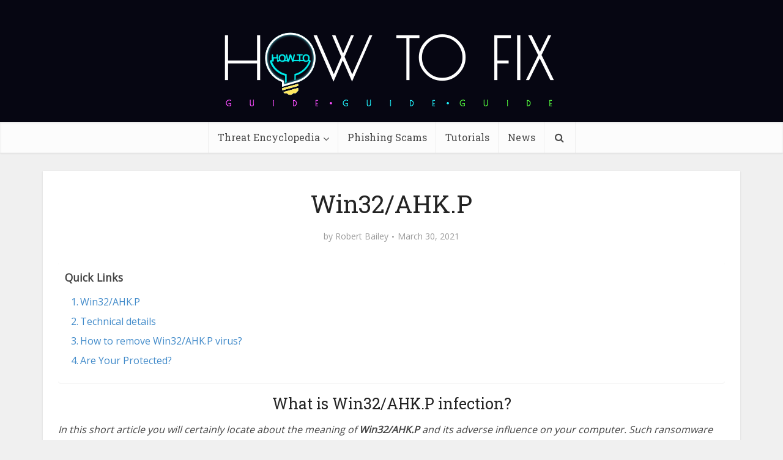

--- FILE ---
content_type: text/html; charset=UTF-8
request_url: https://howtofix.guide/win32-ahk-p/
body_size: 30103
content:
<!DOCTYPE html><html lang="en-US" class="no-js no-svg"><head><meta http-equiv="Content-Type" content="text/html; charset=UTF-8" /><meta name="viewport" content="user-scalable=yes, width=device-width, initial-scale=1.0, maximum-scale=1, minimum-scale=1"><meta name="google-adsense-account" content="ca-pub-7099134004792292"><link rel="profile" href="https://gmpg.org/xfn/11" /><meta name='robots' content='index, follow, max-image-preview:large, max-snippet:-1, max-video-preview:-1' /><link rel="alternate" hreflang="en" href="https://howtofix.guide/win32-ahk-p/" /><link rel="alternate" hreflang="x-default" href="https://howtofix.guide/win32-ahk-p/" /><link media="all" href="https://howtofix.guide/wp-content/cache/autoptimize/css/autoptimize_4dd6d08a9603df3ed454e488dfad6868.css" rel="stylesheet"><link media="screen" href="https://howtofix.guide/wp-content/cache/autoptimize/css/autoptimize_8a2ca51f229fed280b700db5cb4ded9b.css" rel="stylesheet"><title>Win32/AHK.P &#8212; How To Fix Guide</title><meta name="description" content="Win32/AHK.P - Is your computer infected? Here you will find detailed information about Win32/AHK.P. That help you to remove it!" /><link rel="canonical" href="https://howtofix.guide/win32-ahk-p/" /><meta property="og:locale" content="en_US" /><meta property="og:type" content="article" /><meta property="og:title" content="Win32/AHK.P &#8212; How To Fix Guide" /><meta property="og:description" content="Win32/AHK.P - Is your computer infected? Here you will find detailed information about Win32/AHK.P. That help you to remove it!" /><meta property="og:url" content="https://howtofix.guide/win32-ahk-p/" /><meta property="og:site_name" content="How To Fix Guide" /><meta property="article:publisher" content="https://www.facebook.com/HowToFix.Guide/" /><meta property="article:published_time" content="2021-03-29T00:50:05+00:00" /><meta property="og:image" content="https://howtofix.guide/wp-content/uploads/2019/11/trojan-ransom.jpg" /><meta property="og:image:width" content="1200" /><meta property="og:image:height" content="800" /><meta property="og:image:type" content="image/jpeg" /><meta name="author" content="Robert Bailey" /><meta name="twitter:card" content="summary_large_image" /><meta name="twitter:creator" content="@HowtofixG" /><meta name="twitter:site" content="@HowtofixG" /><meta name="twitter:label1" content="Written by" /><meta name="twitter:data1" content="Robert Bailey" /><meta name="twitter:label2" content="Est. reading time" /><meta name="twitter:data2" content="7 minutes" /> <script type="application/ld+json" class="yoast-schema-graph">{"@context":"https://schema.org","@graph":[{"@type":"Article","@id":"https://howtofix.guide/win32-ahk-p/#article","isPartOf":{"@id":"https://howtofix.guide/win32-ahk-p/"},"author":{"name":"Robert Bailey","@id":"https://howtofix.guide/#/schema/person/1cf00284a66660acb5eae0f986e785db"},"headline":"Win32/AHK.P","datePublished":"2021-03-29T00:50:05+00:00","mainEntityOfPage":{"@id":"https://howtofix.guide/win32-ahk-p/"},"wordCount":1447,"commentCount":0,"publisher":{"@id":"https://howtofix.guide/#organization"},"image":{"@id":"https://howtofix.guide/win32-ahk-p/#primaryimage"},"thumbnailUrl":"https://howtofix.guide/wp-content/uploads/2019/11/trojan-ransom.jpg","articleSection":["Ransom Trojan","Threat Encyclopedia"],"inLanguage":"en-US","potentialAction":[{"@type":"CommentAction","name":"Comment","target":["https://howtofix.guide/win32-ahk-p/#respond"]}]},{"@type":"WebPage","@id":"https://howtofix.guide/win32-ahk-p/","url":"https://howtofix.guide/win32-ahk-p/","name":"Win32/AHK.P &#8212; How To Fix Guide","isPartOf":{"@id":"https://howtofix.guide/#website"},"primaryImageOfPage":{"@id":"https://howtofix.guide/win32-ahk-p/#primaryimage"},"image":{"@id":"https://howtofix.guide/win32-ahk-p/#primaryimage"},"thumbnailUrl":"https://howtofix.guide/wp-content/uploads/2019/11/trojan-ransom.jpg","datePublished":"2021-03-29T00:50:05+00:00","description":"Win32/AHK.P - Is your computer infected? Here you will find detailed information about Win32/AHK.P. That help you to remove it!","breadcrumb":{"@id":"https://howtofix.guide/win32-ahk-p/#breadcrumb"},"inLanguage":"en-US","potentialAction":[{"@type":"ReadAction","target":["https://howtofix.guide/win32-ahk-p/"]}]},{"@type":"ImageObject","inLanguage":"en-US","@id":"https://howtofix.guide/win32-ahk-p/#primaryimage","url":"https://howtofix.guide/wp-content/uploads/2019/11/trojan-ransom.jpg","contentUrl":"https://howtofix.guide/wp-content/uploads/2019/11/trojan-ransom.jpg","width":1200,"height":800,"caption":"What is the Win32:Evo-gen [Trj] virus?"},{"@type":"BreadcrumbList","@id":"https://howtofix.guide/win32-ahk-p/#breadcrumb","itemListElement":[{"@type":"ListItem","position":1,"name":"Home","item":"https://howtofix.guide/"},{"@type":"ListItem","position":2,"name":"Threat Encyclopedia","item":"https://howtofix.guide/category/threat-encyclopedia/"},{"@type":"ListItem","position":3,"name":"Ransom Trojan","item":"https://howtofix.guide/category/threat-encyclopedia/ransom-trojan/"},{"@type":"ListItem","position":4,"name":"Win32/AHK.P"}]},{"@type":"WebSite","@id":"https://howtofix.guide/#website","url":"https://howtofix.guide/","name":"How To Fix Guide","description":"Solution for free fix computer after virus and ransomware attacks.","publisher":{"@id":"https://howtofix.guide/#organization"},"potentialAction":[{"@type":"SearchAction","target":{"@type":"EntryPoint","urlTemplate":"https://howtofix.guide/?s={search_term_string}"},"query-input":{"@type":"PropertyValueSpecification","valueRequired":true,"valueName":"search_term_string"}}],"inLanguage":"en-US"},{"@type":"Organization","@id":"https://howtofix.guide/#organization","name":"HowToFix.Guide","url":"https://howtofix.guide/","logo":{"@type":"ImageObject","inLanguage":"en-US","@id":"https://howtofix.guide/#/schema/logo/image/","url":"https://howtofix.guide/wp-content/uploads/2019/07/HowToFix-guru-logo-white.png","contentUrl":"https://howtofix.guide/wp-content/uploads/2019/07/HowToFix-guru-logo-white.png","width":533,"height":150,"caption":"HowToFix.Guide"},"image":{"@id":"https://howtofix.guide/#/schema/logo/image/"},"sameAs":["https://www.facebook.com/HowToFix.Guide/","https://x.com/HowtofixG","https://www.youtube.com/@fix-guide"]},{"@type":"Person","@id":"https://howtofix.guide/#/schema/person/1cf00284a66660acb5eae0f986e785db","name":"Robert Bailey","image":{"@type":"ImageObject","inLanguage":"en-US","@id":"https://howtofix.guide/#/schema/person/image/","url":"https://secure.gravatar.com/avatar/9922b5e2dcf99dba89a786aa080e86599355d56ab0d29d244e4b07ca525577cf?s=96&d=mm&r=g","contentUrl":"https://secure.gravatar.com/avatar/9922b5e2dcf99dba89a786aa080e86599355d56ab0d29d244e4b07ca525577cf?s=96&d=mm&r=g","caption":"Robert Bailey"},"description":"I'm Robert Bailey, a passionate Security Engineer with a deep fascination for all things related to malware, reverse engineering, and white hat ethical hacking. As a white hat hacker, I firmly believe in the power of ethical hacking to bolster security measures. By identifying vulnerabilities and providing solutions, I contribute to the proactive defense of digital infrastructures.","sameAs":["https://howtofix.guide"],"url":"https://howtofix.guide/author/robert/"}]}</script> <link rel='dns-prefetch' href='//fonts.googleapis.com' /><link href='https://www.google-analytics.com' rel='preconnect' /><link href='https://secure.gravatar.com' rel='preconnect' /><link href='https://fonts.googleapis.com' rel='preconnect' /><link href='https://c0.wp.com' rel='preconnect' /><link rel="alternate" type="application/rss+xml" title="How To Fix Guide &raquo; Feed" href="https://howtofix.guide/feed/" /><link rel="alternate" type="application/rss+xml" title="How To Fix Guide &raquo; Comments Feed" href="https://howtofix.guide/comments/feed/" /><link rel="alternate" type="application/rss+xml" title="How To Fix Guide &raquo; Win32/AHK.P Comments Feed" href="https://howtofix.guide/win32-ahk-p/feed/" /><link rel="alternate" title="oEmbed (JSON)" type="application/json+oembed" href="https://howtofix.guide/wp-json/oembed/1.0/embed?url=https%3A%2F%2Fhowtofix.guide%2Fwin32-ahk-p%2F" /><link rel="alternate" title="oEmbed (XML)" type="text/xml+oembed" href="https://howtofix.guide/wp-json/oembed/1.0/embed?url=https%3A%2F%2Fhowtofix.guide%2Fwin32-ahk-p%2F&#038;format=xml" />  <script src="//www.googletagmanager.com/gtag/js?id=G-2808EWDJG5"  data-cfasync="false" data-wpfc-render="false" type="text/javascript" async></script> <script data-cfasync="false" data-wpfc-render="false" type="text/javascript">var mi_version = '9.11.0';
				var mi_track_user = true;
				var mi_no_track_reason = '';
								var MonsterInsightsDefaultLocations = {"page_location":"https:\/\/howtofix.guide\/win32-ahk-p\/"};
								if ( typeof MonsterInsightsPrivacyGuardFilter === 'function' ) {
					var MonsterInsightsLocations = (typeof MonsterInsightsExcludeQuery === 'object') ? MonsterInsightsPrivacyGuardFilter( MonsterInsightsExcludeQuery ) : MonsterInsightsPrivacyGuardFilter( MonsterInsightsDefaultLocations );
				} else {
					var MonsterInsightsLocations = (typeof MonsterInsightsExcludeQuery === 'object') ? MonsterInsightsExcludeQuery : MonsterInsightsDefaultLocations;
				}

								var disableStrs = [
										'ga-disable-G-2808EWDJG5',
									];

				/* Function to detect opted out users */
				function __gtagTrackerIsOptedOut() {
					for (var index = 0; index < disableStrs.length; index++) {
						if (document.cookie.indexOf(disableStrs[index] + '=true') > -1) {
							return true;
						}
					}

					return false;
				}

				/* Disable tracking if the opt-out cookie exists. */
				if (__gtagTrackerIsOptedOut()) {
					for (var index = 0; index < disableStrs.length; index++) {
						window[disableStrs[index]] = true;
					}
				}

				/* Opt-out function */
				function __gtagTrackerOptout() {
					for (var index = 0; index < disableStrs.length; index++) {
						document.cookie = disableStrs[index] + '=true; expires=Thu, 31 Dec 2099 23:59:59 UTC; path=/';
						window[disableStrs[index]] = true;
					}
				}

				if ('undefined' === typeof gaOptout) {
					function gaOptout() {
						__gtagTrackerOptout();
					}
				}
								window.dataLayer = window.dataLayer || [];

				window.MonsterInsightsDualTracker = {
					helpers: {},
					trackers: {},
				};
				if (mi_track_user) {
					function __gtagDataLayer() {
						dataLayer.push(arguments);
					}

					function __gtagTracker(type, name, parameters) {
						if (!parameters) {
							parameters = {};
						}

						if (parameters.send_to) {
							__gtagDataLayer.apply(null, arguments);
							return;
						}

						if (type === 'event') {
														parameters.send_to = monsterinsights_frontend.v4_id;
							var hookName = name;
							if (typeof parameters['event_category'] !== 'undefined') {
								hookName = parameters['event_category'] + ':' + name;
							}

							if (typeof MonsterInsightsDualTracker.trackers[hookName] !== 'undefined') {
								MonsterInsightsDualTracker.trackers[hookName](parameters);
							} else {
								__gtagDataLayer('event', name, parameters);
							}
							
						} else {
							__gtagDataLayer.apply(null, arguments);
						}
					}

					__gtagTracker('js', new Date());
					__gtagTracker('set', {
						'developer_id.dZGIzZG': true,
											});
					if ( MonsterInsightsLocations.page_location ) {
						__gtagTracker('set', MonsterInsightsLocations);
					}
										__gtagTracker('config', 'G-2808EWDJG5', {"forceSSL":"true"} );
										window.gtag = __gtagTracker;										(function () {
						/* https://developers.google.com/analytics/devguides/collection/analyticsjs/ */
						/* ga and __gaTracker compatibility shim. */
						var noopfn = function () {
							return null;
						};
						var newtracker = function () {
							return new Tracker();
						};
						var Tracker = function () {
							return null;
						};
						var p = Tracker.prototype;
						p.get = noopfn;
						p.set = noopfn;
						p.send = function () {
							var args = Array.prototype.slice.call(arguments);
							args.unshift('send');
							__gaTracker.apply(null, args);
						};
						var __gaTracker = function () {
							var len = arguments.length;
							if (len === 0) {
								return;
							}
							var f = arguments[len - 1];
							if (typeof f !== 'object' || f === null || typeof f.hitCallback !== 'function') {
								if ('send' === arguments[0]) {
									var hitConverted, hitObject = false, action;
									if ('event' === arguments[1]) {
										if ('undefined' !== typeof arguments[3]) {
											hitObject = {
												'eventAction': arguments[3],
												'eventCategory': arguments[2],
												'eventLabel': arguments[4],
												'value': arguments[5] ? arguments[5] : 1,
											}
										}
									}
									if ('pageview' === arguments[1]) {
										if ('undefined' !== typeof arguments[2]) {
											hitObject = {
												'eventAction': 'page_view',
												'page_path': arguments[2],
											}
										}
									}
									if (typeof arguments[2] === 'object') {
										hitObject = arguments[2];
									}
									if (typeof arguments[5] === 'object') {
										Object.assign(hitObject, arguments[5]);
									}
									if ('undefined' !== typeof arguments[1].hitType) {
										hitObject = arguments[1];
										if ('pageview' === hitObject.hitType) {
											hitObject.eventAction = 'page_view';
										}
									}
									if (hitObject) {
										action = 'timing' === arguments[1].hitType ? 'timing_complete' : hitObject.eventAction;
										hitConverted = mapArgs(hitObject);
										__gtagTracker('event', action, hitConverted);
									}
								}
								return;
							}

							function mapArgs(args) {
								var arg, hit = {};
								var gaMap = {
									'eventCategory': 'event_category',
									'eventAction': 'event_action',
									'eventLabel': 'event_label',
									'eventValue': 'event_value',
									'nonInteraction': 'non_interaction',
									'timingCategory': 'event_category',
									'timingVar': 'name',
									'timingValue': 'value',
									'timingLabel': 'event_label',
									'page': 'page_path',
									'location': 'page_location',
									'title': 'page_title',
									'referrer' : 'page_referrer',
								};
								for (arg in args) {
																		if (!(!args.hasOwnProperty(arg) || !gaMap.hasOwnProperty(arg))) {
										hit[gaMap[arg]] = args[arg];
									} else {
										hit[arg] = args[arg];
									}
								}
								return hit;
							}

							try {
								f.hitCallback();
							} catch (ex) {
							}
						};
						__gaTracker.create = newtracker;
						__gaTracker.getByName = newtracker;
						__gaTracker.getAll = function () {
							return [];
						};
						__gaTracker.remove = noopfn;
						__gaTracker.loaded = true;
						window['__gaTracker'] = __gaTracker;
					})();
									} else {
										console.log("");
					(function () {
						function __gtagTracker() {
							return null;
						}

						window['__gtagTracker'] = __gtagTracker;
						window['gtag'] = __gtagTracker;
					})();
									}</script> <style id='wp-img-auto-sizes-contain-inline-css' type='text/css'>img:is([sizes=auto i],[sizes^="auto," i]){contain-intrinsic-size:3000px 1500px}
/*# sourceURL=wp-img-auto-sizes-contain-inline-css */</style><style id='wp-emoji-styles-inline-css' type='text/css'>img.wp-smiley, img.emoji {
		display: inline !important;
		border: none !important;
		box-shadow: none !important;
		height: 1em !important;
		width: 1em !important;
		margin: 0 0.07em !important;
		vertical-align: -0.1em !important;
		background: none !important;
		padding: 0 !important;
	}
/*# sourceURL=wp-emoji-styles-inline-css */</style><style id='global-styles-inline-css' type='text/css'>:root{--wp--preset--aspect-ratio--square: 1;--wp--preset--aspect-ratio--4-3: 4/3;--wp--preset--aspect-ratio--3-4: 3/4;--wp--preset--aspect-ratio--3-2: 3/2;--wp--preset--aspect-ratio--2-3: 2/3;--wp--preset--aspect-ratio--16-9: 16/9;--wp--preset--aspect-ratio--9-16: 9/16;--wp--preset--color--black: #000000;--wp--preset--color--cyan-bluish-gray: #abb8c3;--wp--preset--color--white: #ffffff;--wp--preset--color--pale-pink: #f78da7;--wp--preset--color--vivid-red: #cf2e2e;--wp--preset--color--luminous-vivid-orange: #ff6900;--wp--preset--color--luminous-vivid-amber: #fcb900;--wp--preset--color--light-green-cyan: #7bdcb5;--wp--preset--color--vivid-green-cyan: #00d084;--wp--preset--color--pale-cyan-blue: #8ed1fc;--wp--preset--color--vivid-cyan-blue: #0693e3;--wp--preset--color--vivid-purple: #9b51e0;--wp--preset--color--vce-acc: #4c8ee4;--wp--preset--color--vce-meta: #9b9b9b;--wp--preset--color--vce-txt: #444444;--wp--preset--color--vce-bg: #ffffff;--wp--preset--color--vce-cat-0: ;--wp--preset--gradient--vivid-cyan-blue-to-vivid-purple: linear-gradient(135deg,rgb(6,147,227) 0%,rgb(155,81,224) 100%);--wp--preset--gradient--light-green-cyan-to-vivid-green-cyan: linear-gradient(135deg,rgb(122,220,180) 0%,rgb(0,208,130) 100%);--wp--preset--gradient--luminous-vivid-amber-to-luminous-vivid-orange: linear-gradient(135deg,rgb(252,185,0) 0%,rgb(255,105,0) 100%);--wp--preset--gradient--luminous-vivid-orange-to-vivid-red: linear-gradient(135deg,rgb(255,105,0) 0%,rgb(207,46,46) 100%);--wp--preset--gradient--very-light-gray-to-cyan-bluish-gray: linear-gradient(135deg,rgb(238,238,238) 0%,rgb(169,184,195) 100%);--wp--preset--gradient--cool-to-warm-spectrum: linear-gradient(135deg,rgb(74,234,220) 0%,rgb(151,120,209) 20%,rgb(207,42,186) 40%,rgb(238,44,130) 60%,rgb(251,105,98) 80%,rgb(254,248,76) 100%);--wp--preset--gradient--blush-light-purple: linear-gradient(135deg,rgb(255,206,236) 0%,rgb(152,150,240) 100%);--wp--preset--gradient--blush-bordeaux: linear-gradient(135deg,rgb(254,205,165) 0%,rgb(254,45,45) 50%,rgb(107,0,62) 100%);--wp--preset--gradient--luminous-dusk: linear-gradient(135deg,rgb(255,203,112) 0%,rgb(199,81,192) 50%,rgb(65,88,208) 100%);--wp--preset--gradient--pale-ocean: linear-gradient(135deg,rgb(255,245,203) 0%,rgb(182,227,212) 50%,rgb(51,167,181) 100%);--wp--preset--gradient--electric-grass: linear-gradient(135deg,rgb(202,248,128) 0%,rgb(113,206,126) 100%);--wp--preset--gradient--midnight: linear-gradient(135deg,rgb(2,3,129) 0%,rgb(40,116,252) 100%);--wp--preset--font-size--small: 13px;--wp--preset--font-size--medium: 20px;--wp--preset--font-size--large: 21px;--wp--preset--font-size--x-large: 42px;--wp--preset--font-size--normal: 16px;--wp--preset--font-size--huge: 28px;--wp--preset--spacing--20: 0.44rem;--wp--preset--spacing--30: 0.67rem;--wp--preset--spacing--40: 1rem;--wp--preset--spacing--50: 1.5rem;--wp--preset--spacing--60: 2.25rem;--wp--preset--spacing--70: 3.38rem;--wp--preset--spacing--80: 5.06rem;--wp--preset--shadow--natural: 6px 6px 9px rgba(0, 0, 0, 0.2);--wp--preset--shadow--deep: 12px 12px 50px rgba(0, 0, 0, 0.4);--wp--preset--shadow--sharp: 6px 6px 0px rgba(0, 0, 0, 0.2);--wp--preset--shadow--outlined: 6px 6px 0px -3px rgb(255, 255, 255), 6px 6px rgb(0, 0, 0);--wp--preset--shadow--crisp: 6px 6px 0px rgb(0, 0, 0);}:where(.is-layout-flex){gap: 0.5em;}:where(.is-layout-grid){gap: 0.5em;}body .is-layout-flex{display: flex;}.is-layout-flex{flex-wrap: wrap;align-items: center;}.is-layout-flex > :is(*, div){margin: 0;}body .is-layout-grid{display: grid;}.is-layout-grid > :is(*, div){margin: 0;}:where(.wp-block-columns.is-layout-flex){gap: 2em;}:where(.wp-block-columns.is-layout-grid){gap: 2em;}:where(.wp-block-post-template.is-layout-flex){gap: 1.25em;}:where(.wp-block-post-template.is-layout-grid){gap: 1.25em;}.has-black-color{color: var(--wp--preset--color--black) !important;}.has-cyan-bluish-gray-color{color: var(--wp--preset--color--cyan-bluish-gray) !important;}.has-white-color{color: var(--wp--preset--color--white) !important;}.has-pale-pink-color{color: var(--wp--preset--color--pale-pink) !important;}.has-vivid-red-color{color: var(--wp--preset--color--vivid-red) !important;}.has-luminous-vivid-orange-color{color: var(--wp--preset--color--luminous-vivid-orange) !important;}.has-luminous-vivid-amber-color{color: var(--wp--preset--color--luminous-vivid-amber) !important;}.has-light-green-cyan-color{color: var(--wp--preset--color--light-green-cyan) !important;}.has-vivid-green-cyan-color{color: var(--wp--preset--color--vivid-green-cyan) !important;}.has-pale-cyan-blue-color{color: var(--wp--preset--color--pale-cyan-blue) !important;}.has-vivid-cyan-blue-color{color: var(--wp--preset--color--vivid-cyan-blue) !important;}.has-vivid-purple-color{color: var(--wp--preset--color--vivid-purple) !important;}.has-black-background-color{background-color: var(--wp--preset--color--black) !important;}.has-cyan-bluish-gray-background-color{background-color: var(--wp--preset--color--cyan-bluish-gray) !important;}.has-white-background-color{background-color: var(--wp--preset--color--white) !important;}.has-pale-pink-background-color{background-color: var(--wp--preset--color--pale-pink) !important;}.has-vivid-red-background-color{background-color: var(--wp--preset--color--vivid-red) !important;}.has-luminous-vivid-orange-background-color{background-color: var(--wp--preset--color--luminous-vivid-orange) !important;}.has-luminous-vivid-amber-background-color{background-color: var(--wp--preset--color--luminous-vivid-amber) !important;}.has-light-green-cyan-background-color{background-color: var(--wp--preset--color--light-green-cyan) !important;}.has-vivid-green-cyan-background-color{background-color: var(--wp--preset--color--vivid-green-cyan) !important;}.has-pale-cyan-blue-background-color{background-color: var(--wp--preset--color--pale-cyan-blue) !important;}.has-vivid-cyan-blue-background-color{background-color: var(--wp--preset--color--vivid-cyan-blue) !important;}.has-vivid-purple-background-color{background-color: var(--wp--preset--color--vivid-purple) !important;}.has-black-border-color{border-color: var(--wp--preset--color--black) !important;}.has-cyan-bluish-gray-border-color{border-color: var(--wp--preset--color--cyan-bluish-gray) !important;}.has-white-border-color{border-color: var(--wp--preset--color--white) !important;}.has-pale-pink-border-color{border-color: var(--wp--preset--color--pale-pink) !important;}.has-vivid-red-border-color{border-color: var(--wp--preset--color--vivid-red) !important;}.has-luminous-vivid-orange-border-color{border-color: var(--wp--preset--color--luminous-vivid-orange) !important;}.has-luminous-vivid-amber-border-color{border-color: var(--wp--preset--color--luminous-vivid-amber) !important;}.has-light-green-cyan-border-color{border-color: var(--wp--preset--color--light-green-cyan) !important;}.has-vivid-green-cyan-border-color{border-color: var(--wp--preset--color--vivid-green-cyan) !important;}.has-pale-cyan-blue-border-color{border-color: var(--wp--preset--color--pale-cyan-blue) !important;}.has-vivid-cyan-blue-border-color{border-color: var(--wp--preset--color--vivid-cyan-blue) !important;}.has-vivid-purple-border-color{border-color: var(--wp--preset--color--vivid-purple) !important;}.has-vivid-cyan-blue-to-vivid-purple-gradient-background{background: var(--wp--preset--gradient--vivid-cyan-blue-to-vivid-purple) !important;}.has-light-green-cyan-to-vivid-green-cyan-gradient-background{background: var(--wp--preset--gradient--light-green-cyan-to-vivid-green-cyan) !important;}.has-luminous-vivid-amber-to-luminous-vivid-orange-gradient-background{background: var(--wp--preset--gradient--luminous-vivid-amber-to-luminous-vivid-orange) !important;}.has-luminous-vivid-orange-to-vivid-red-gradient-background{background: var(--wp--preset--gradient--luminous-vivid-orange-to-vivid-red) !important;}.has-very-light-gray-to-cyan-bluish-gray-gradient-background{background: var(--wp--preset--gradient--very-light-gray-to-cyan-bluish-gray) !important;}.has-cool-to-warm-spectrum-gradient-background{background: var(--wp--preset--gradient--cool-to-warm-spectrum) !important;}.has-blush-light-purple-gradient-background{background: var(--wp--preset--gradient--blush-light-purple) !important;}.has-blush-bordeaux-gradient-background{background: var(--wp--preset--gradient--blush-bordeaux) !important;}.has-luminous-dusk-gradient-background{background: var(--wp--preset--gradient--luminous-dusk) !important;}.has-pale-ocean-gradient-background{background: var(--wp--preset--gradient--pale-ocean) !important;}.has-electric-grass-gradient-background{background: var(--wp--preset--gradient--electric-grass) !important;}.has-midnight-gradient-background{background: var(--wp--preset--gradient--midnight) !important;}.has-small-font-size{font-size: var(--wp--preset--font-size--small) !important;}.has-medium-font-size{font-size: var(--wp--preset--font-size--medium) !important;}.has-large-font-size{font-size: var(--wp--preset--font-size--large) !important;}.has-x-large-font-size{font-size: var(--wp--preset--font-size--x-large) !important;}
/*# sourceURL=global-styles-inline-css */</style><style id='classic-theme-styles-inline-css' type='text/css'>/*! This file is auto-generated */
.wp-block-button__link{color:#fff;background-color:#32373c;border-radius:9999px;box-shadow:none;text-decoration:none;padding:calc(.667em + 2px) calc(1.333em + 2px);font-size:1.125em}.wp-block-file__button{background:#32373c;color:#fff;text-decoration:none}
/*# sourceURL=/wp-includes/css/classic-themes.min.css */</style><style id='ez-toc-inline-css' type='text/css'>div#ez-toc-container .ez-toc-title {font-size: 110%;}div#ez-toc-container .ez-toc-title {font-weight: 600;}div#ez-toc-container ul li , div#ez-toc-container ul li a {font-size: 100%;}div#ez-toc-container ul li , div#ez-toc-container ul li a {font-weight: 500;}div#ez-toc-container nav ul ul li {font-size: 90%;}div#ez-toc-container {background: #ffffff;border: 1px solid #ffffff;width: 100%;}div#ez-toc-container p.ez-toc-title , #ez-toc-container .ez_toc_custom_title_icon , #ez-toc-container .ez_toc_custom_toc_icon {color: #595959;}div#ez-toc-container ul.ez-toc-list a {color: #428bca;}div#ez-toc-container ul.ez-toc-list a:hover {color: #2a6496;}div#ez-toc-container ul.ez-toc-list a:visited {color: #428bca;}.ez-toc-counter nav ul li a::before {color: ;}.ez-toc-box-title {font-weight: bold; margin-bottom: 10px; text-align: center; text-transform: uppercase; letter-spacing: 1px; color: #666; padding-bottom: 5px;position:absolute;top:-4%;left:5%;background-color: inherit;transition: top 0.3s ease;}.ez-toc-box-title.toc-closed {top:-25%;}
.ez-toc-container-direction {direction: ltr;}.ez-toc-counter ul{counter-reset: item ;}.ez-toc-counter nav ul li a::before {content: counters(item, '.', decimal) '. ';display: inline-block;counter-increment: item;flex-grow: 0;flex-shrink: 0;margin-right: .2em; float: left; }.ez-toc-widget-direction {direction: ltr;}.ez-toc-widget-container ul{counter-reset: item ;}.ez-toc-widget-container nav ul li a::before {content: counters(item, '.', decimal) '. ';display: inline-block;counter-increment: item;flex-grow: 0;flex-shrink: 0;margin-right: .2em; float: left; }
/*# sourceURL=ez-toc-inline-css */</style><link rel='stylesheet' id='vce-fonts-css' href='https://fonts.googleapis.com/css2?family=Open%20Sans:wght@400&#038;family=Roboto%20Slab:wght@400' type='text/css' media='all' /><style id='vce-style-inline-css' type='text/css'>body, button, input, select, textarea {font-size: 1.6rem;}.vce-single .entry-headline p{font-size: 2.2rem;}.main-navigation a{font-size: 1.6rem;}.sidebar .widget-title{font-size: 1.8rem;}.sidebar .widget, .vce-lay-c .entry-content, .vce-lay-h .entry-content {font-size: 1.4rem;}.vce-featured-link-article{font-size: 5.2rem;}.vce-featured-grid-big.vce-featured-grid .vce-featured-link-article{font-size: 3.4rem;}.vce-featured-grid .vce-featured-link-article{font-size: 2.2rem;}h1 { font-size: 4.5rem; }h2 { font-size: 4.0rem; }h3 { font-size: 3.5rem; }h4 { font-size: 2.5rem; }h5 { font-size: 2.0rem; }h6 { font-size: 1.8rem; }.comment-reply-title, .main-box-title{font-size: 2.2rem;}h1.entry-title{font-size: 4.5rem;}.vce-lay-a .entry-title a{font-size: 3.4rem;}.vce-lay-b .entry-title{font-size: 2.4rem;}.vce-lay-c .entry-title, .vce-sid-none .vce-lay-c .entry-title{font-size: 2.2rem;}.vce-lay-d .entry-title{font-size: 1.5rem;}.vce-lay-e .entry-title{font-size: 1.4rem;}.vce-lay-f .entry-title{font-size: 1.4rem;}.vce-lay-g .entry-title a, .vce-lay-g .entry-title a:hover{font-size: 3.0rem;}.vce-lay-h .entry-title{font-size: 2.4rem;}.entry-meta div,.entry-meta div a,.vce-lay-g .meta-item,.vce-lay-c .meta-item{font-size: 1.4rem;}.vce-lay-d .meta-category a,.vce-lay-d .entry-meta div,.vce-lay-d .entry-meta div a,.vce-lay-e .entry-meta div,.vce-lay-e .entry-meta div a,.vce-lay-e .fn,.vce-lay-e .meta-item{font-size: 1.3rem;}body {background-color:#f0f0f0;}body,.mks_author_widget h3,.site-description,.meta-category a,textarea {font-family: 'Open Sans';font-weight: 400;}h1,h2,h3,h4,h5,h6,blockquote,.vce-post-link,.site-title,.site-title a,.main-box-title,.comment-reply-title,.entry-title a,.vce-single .entry-headline p,.vce-prev-next-link,.author-title,.mks_pullquote,.widget_rss ul li .rsswidget,#bbpress-forums .bbp-forum-title,#bbpress-forums .bbp-topic-permalink {font-family: 'Roboto Slab';font-weight: 400;}.main-navigation a,.sidr a{font-family: 'Roboto Slab';font-weight: 400;}.vce-single .entry-content,.vce-single .entry-headline,.vce-single .entry-footer,.vce-share-bar {width: 760px;}.vce-lay-a .lay-a-content{width: 760px;max-width: 760px;}.vce-page .entry-content,.vce-page .entry-title-page {width: 760px;}.vce-sid-none .vce-single .entry-content,.vce-sid-none .vce-single .entry-headline,.vce-sid-none .vce-single .entry-footer {width: 1090px;}.vce-sid-none .vce-page .entry-content,.vce-sid-none .vce-page .entry-title-page,.error404 .entry-content {width: 1090px;max-width: 1090px;}body, button, input, select, textarea{color: #444444;}h1,h2,h3,h4,h5,h6,.entry-title a,.prev-next-nav a,#bbpress-forums .bbp-forum-title, #bbpress-forums .bbp-topic-permalink,.woocommerce ul.products li.product .price .amount{color: #232323;}a,.entry-title a:hover,.vce-prev-next-link:hover,.vce-author-links a:hover,.required,.error404 h4,.prev-next-nav a:hover,#bbpress-forums .bbp-forum-title:hover, #bbpress-forums .bbp-topic-permalink:hover,.woocommerce ul.products li.product h3:hover,.woocommerce ul.products li.product h3:hover mark,.main-box-title a:hover{color: #4c8ee4;}.vce-square,.vce-main-content .mejs-controls .mejs-time-rail .mejs-time-current,button,input[type="button"],input[type="reset"],input[type="submit"],.vce-button,.pagination-wapper a,#vce-pagination .next.page-numbers,#vce-pagination .prev.page-numbers,#vce-pagination .page-numbers,#vce-pagination .page-numbers.current,.vce-link-pages a,#vce-pagination a,.vce-load-more a,.vce-slider-pagination .owl-nav > div,.vce-mega-menu-posts-wrap .owl-nav > div,.comment-reply-link:hover,.vce-featured-section a,.vce-lay-g .vce-featured-info .meta-category a,.vce-404-menu a,.vce-post.sticky .meta-image:before,#vce-pagination .page-numbers:hover,#bbpress-forums .bbp-pagination .current,#bbpress-forums .bbp-pagination a:hover,.woocommerce #respond input#submit,.woocommerce a.button,.woocommerce button.button,.woocommerce input.button,.woocommerce ul.products li.product .added_to_cart,.woocommerce #respond input#submit:hover,.woocommerce a.button:hover,.woocommerce button.button:hover,.woocommerce input.button:hover,.woocommerce ul.products li.product .added_to_cart:hover,.woocommerce #respond input#submit.alt,.woocommerce a.button.alt,.woocommerce button.button.alt,.woocommerce input.button.alt,.woocommerce #respond input#submit.alt:hover, .woocommerce a.button.alt:hover, .woocommerce button.button.alt:hover, .woocommerce input.button.alt:hover,.woocommerce span.onsale,.woocommerce .widget_price_filter .ui-slider .ui-slider-range,.woocommerce .widget_price_filter .ui-slider .ui-slider-handle,.comments-holder .navigation .page-numbers.current,.vce-lay-a .vce-read-more:hover,.vce-lay-c .vce-read-more:hover,body div.wpforms-container-full .wpforms-form input[type=submit], body div.wpforms-container-full .wpforms-form button[type=submit], body div.wpforms-container-full .wpforms-form .wpforms-page-button,body div.wpforms-container-full .wpforms-form input[type=submit]:hover, body div.wpforms-container-full .wpforms-form button[type=submit]:hover, body div.wpforms-container-full .wpforms-form .wpforms-page-button:hover,.wp-block-search__button {background-color: #4c8ee4;}#vce-pagination .page-numbers,.comments-holder .navigation .page-numbers{background: transparent;color: #4c8ee4;border: 1px solid #4c8ee4;}.comments-holder .navigation .page-numbers:hover{background: #4c8ee4;border: 1px solid #4c8ee4;}.bbp-pagination-links a{background: transparent;color: #4c8ee4;border: 1px solid #4c8ee4 !important;}#vce-pagination .page-numbers.current,.bbp-pagination-links span.current,.comments-holder .navigation .page-numbers.current{border: 1px solid #4c8ee4;}.widget_categories .cat-item:before,.widget_categories .cat-item .count{background: #4c8ee4;}.comment-reply-link,.vce-lay-a .vce-read-more,.vce-lay-c .vce-read-more{border: 1px solid #4c8ee4;}.entry-meta div,.entry-meta-count,.entry-meta div a,.comment-metadata a,.meta-category span,.meta-author-wrapped,.wp-caption .wp-caption-text,.widget_rss .rss-date,.sidebar cite,.site-footer cite,.sidebar .vce-post-list .entry-meta div,.sidebar .vce-post-list .entry-meta div a,.sidebar .vce-post-list .fn,.sidebar .vce-post-list .fn a,.site-footer .vce-post-list .entry-meta div,.site-footer .vce-post-list .entry-meta div a,.site-footer .vce-post-list .fn,.site-footer .vce-post-list .fn a,#bbpress-forums .bbp-topic-started-by,#bbpress-forums .bbp-topic-started-in,#bbpress-forums .bbp-forum-info .bbp-forum-content,#bbpress-forums p.bbp-topic-meta,span.bbp-admin-links a,.bbp-reply-post-date,#bbpress-forums li.bbp-header,#bbpress-forums li.bbp-footer,.woocommerce .woocommerce-result-count,.woocommerce .product_meta{color: #9b9b9b;}.main-box-title, .comment-reply-title, .main-box-head{background: #ffffff;color: #232323;}.main-box-title a{color: #232323;}.sidebar .widget .widget-title a{color: #232323;}.main-box,.comment-respond,.prev-next-nav{background: #f9f9f9;}.vce-post,ul.comment-list > li.comment,.main-box-single,.ie8 .vce-single,#disqus_thread,.vce-author-card,.vce-author-card .vce-content-outside,.mks-bredcrumbs-container,ul.comment-list > li.pingback{background: #ffffff;}.mks_tabs.horizontal .mks_tab_nav_item.active{border-bottom: 1px solid #ffffff;}.mks_tabs.horizontal .mks_tab_item,.mks_tabs.vertical .mks_tab_nav_item.active,.mks_tabs.horizontal .mks_tab_nav_item.active{background: #ffffff;}.mks_tabs.vertical .mks_tab_nav_item.active{border-right: 1px solid #ffffff;}#vce-pagination,.vce-slider-pagination .owl-controls,.vce-content-outside,.comments-holder .navigation{background: #f3f3f3;}.sidebar .widget-title{background: #ffffff;color: #232323;}.sidebar .widget{background: #f9f9f9;}.sidebar .widget,.sidebar .widget li a,.sidebar .mks_author_widget h3 a,.sidebar .mks_author_widget h3,.sidebar .vce-search-form .vce-search-input,.sidebar .vce-search-form .vce-search-input:focus{color: #444444;}.sidebar .widget li a:hover,.sidebar .widget a,.widget_nav_menu li.menu-item-has-children:hover:after,.widget_pages li.page_item_has_children:hover:after{color: #4c8ee4;}.sidebar .tagcloud a {border: 1px solid #4c8ee4;}.sidebar .mks_author_link,.sidebar .tagcloud a:hover,.sidebar .mks_themeforest_widget .more,.sidebar button,.sidebar input[type="button"],.sidebar input[type="reset"],.sidebar input[type="submit"],.sidebar .vce-button,.sidebar .bbp_widget_login .button{background-color: #4c8ee4;}.sidebar .mks_author_widget .mks_autor_link_wrap,.sidebar .mks_themeforest_widget .mks_read_more,.widget .meks-instagram-follow-link {background: #f3f3f3;}.sidebar #wp-calendar caption,.sidebar .recentcomments,.sidebar .post-date,.sidebar #wp-calendar tbody{color: rgba(68,68,68,0.7);}.site-footer{background: #373941;}.site-footer .widget-title{color: #ffffff;}.site-footer,.site-footer .widget,.site-footer .widget li a,.site-footer .mks_author_widget h3 a,.site-footer .mks_author_widget h3,.site-footer .vce-search-form .vce-search-input,.site-footer .vce-search-form .vce-search-input:focus{color: #f9f9f9;}.site-footer .widget li a:hover,.site-footer .widget a,.site-info a{color: #4c8ee4;}.site-footer .tagcloud a {border: 1px solid #4c8ee4;}.site-footer .mks_author_link,.site-footer .mks_themeforest_widget .more,.site-footer button,.site-footer input[type="button"],.site-footer input[type="reset"],.site-footer input[type="submit"],.site-footer .vce-button,.site-footer .tagcloud a:hover{background-color: #4c8ee4;}.site-footer #wp-calendar caption,.site-footer .recentcomments,.site-footer .post-date,.site-footer #wp-calendar tbody,.site-footer .site-info{color: rgba(249,249,249,0.7);}.top-header,.top-nav-menu li .sub-menu{background: #3a3a3a;}.top-header,.top-header a{color: #ffffff;}.top-header .vce-search-form .vce-search-input,.top-header .vce-search-input:focus,.top-header .vce-search-submit{color: #ffffff;}.top-header .vce-search-form .vce-search-input::-webkit-input-placeholder { color: #ffffff;}.top-header .vce-search-form .vce-search-input:-moz-placeholder { color: #ffffff;}.top-header .vce-search-form .vce-search-input::-moz-placeholder { color: #ffffff;}.top-header .vce-search-form .vce-search-input:-ms-input-placeholder { color: #ffffff;}.header-1-wrapper{height: 200px;padding-top: 30px;}.header-2-wrapper,.header-3-wrapper{height: 200px;}.header-2-wrapper .site-branding,.header-3-wrapper .site-branding{top: 30px;left: 0px;}.site-title a, .site-title a:hover{color: #232323;}.site-description{color: #aaaaaa;}.main-header{background-color: #060612;}.header-bottom-wrapper{background: #fcfcfc;}.vce-header-ads{margin: 55px 0;}.header-3-wrapper .nav-menu > li > a{padding: 90px 15px;}.header-sticky,.sidr{background: rgba(252,252,252,0.95);}.ie8 .header-sticky{background: #060612;}.main-navigation a,.nav-menu .vce-mega-menu > .sub-menu > li > a,.sidr li a,.vce-menu-parent{color: #4a4a4a;}.nav-menu > li:hover > a,.nav-menu > .current_page_item > a,.nav-menu > .current-menu-item > a,.nav-menu > .current-menu-ancestor > a,.main-navigation a.vce-item-selected,.main-navigation ul ul li:hover > a,.nav-menu ul .current-menu-item a,.nav-menu ul .current_page_item a,.vce-menu-parent:hover,.sidr li a:hover,.sidr li.sidr-class-current_page_item > a,.main-navigation li.current-menu-item.fa:before,.vce-responsive-nav{color: #4c8ee4;}#sidr-id-vce_main_navigation_menu .soc-nav-menu li a:hover {color: #ffffff;}.nav-menu > li:hover > a,.nav-menu > .current_page_item > a,.nav-menu > .current-menu-item > a,.nav-menu > .current-menu-ancestor > a,.main-navigation a.vce-item-selected,.main-navigation ul ul,.header-sticky .nav-menu > .current_page_item:hover > a,.header-sticky .nav-menu > .current-menu-item:hover > a,.header-sticky .nav-menu > .current-menu-ancestor:hover > a,.header-sticky .main-navigation a.vce-item-selected:hover{background-color: #ffffff;}.search-header-wrap ul {border-top: 2px solid #4c8ee4;}.vce-cart-icon a.vce-custom-cart span,.sidr-class-vce-custom-cart .sidr-class-vce-cart-count {background: #4c8ee4;font-family: 'Open Sans';}.vce-border-top .main-box-title{border-top: 2px solid #4c8ee4;}.tagcloud a:hover,.sidebar .widget .mks_author_link,.sidebar .widget.mks_themeforest_widget .more,.site-footer .widget .mks_author_link,.site-footer .widget.mks_themeforest_widget .more,.vce-lay-g .entry-meta div,.vce-lay-g .fn,.vce-lay-g .fn a{color: #FFF;}.vce-featured-header .vce-featured-header-background{opacity: 0.5}.vce-featured-grid .vce-featured-header-background,.vce-post-big .vce-post-img:after,.vce-post-slider .vce-post-img:after{opacity: 0.5}.vce-featured-grid .owl-item:hover .vce-grid-text .vce-featured-header-background,.vce-post-big li:hover .vce-post-img:after,.vce-post-slider li:hover .vce-post-img:after {opacity: 0.8}.vce-featured-grid.vce-featured-grid-big .vce-featured-header-background,.vce-post-big .vce-post-img:after,.vce-post-slider .vce-post-img:after{opacity: 0.5}.vce-featured-grid.vce-featured-grid-big .owl-item:hover .vce-grid-text .vce-featured-header-background,.vce-post-big li:hover .vce-post-img:after,.vce-post-slider li:hover .vce-post-img:after {opacity: 0.8}#back-top {background: #323232}.sidr input[type=text]{background: rgba(74,74,74,0.1);color: rgba(74,74,74,0.5);}.is-style-solid-color{background-color: #4c8ee4;color: #ffffff;}.wp-block-image figcaption{color: #9b9b9b;}.wp-block-cover .wp-block-cover-image-text, .wp-block-cover .wp-block-cover-text, .wp-block-cover h2, .wp-block-cover-image .wp-block-cover-image-text, .wp-block-cover-image .wp-block-cover-text, .wp-block-cover-image h2,p.has-drop-cap:not(:focus)::first-letter,p.wp-block-subhead{font-family: 'Roboto Slab';font-weight: 400;}.wp-block-cover .wp-block-cover-image-text, .wp-block-cover .wp-block-cover-text, .wp-block-cover h2, .wp-block-cover-image .wp-block-cover-image-text, .wp-block-cover-image .wp-block-cover-text, .wp-block-cover-image h2{font-size: 2.5rem;}p.wp-block-subhead{font-size: 2.2rem;}.wp-block-button__link{background: #4c8ee4}.wp-block-search .wp-block-search__button{color: #ffffff}.meta-image:hover a img,.vce-lay-h .img-wrap:hover .meta-image > img,.img-wrp:hover img,.vce-gallery-big:hover img,.vce-gallery .gallery-item:hover img,.wp-block-gallery .blocks-gallery-item:hover img,.vce_posts_widget .vce-post-big li:hover img,.vce-featured-grid .owl-item:hover img,.vce-post-img:hover img,.mega-menu-img:hover img{-webkit-transform: scale(1.1);-moz-transform: scale(1.1);-o-transform: scale(1.1);-ms-transform: scale(1.1);transform: scale(1.1);}.has-small-font-size{ font-size: 1.2rem;}.has-large-font-size{ font-size: 1.9rem;}.has-huge-font-size{ font-size: 2.3rem;}@media(min-width: 671px){.has-small-font-size{ font-size: 1.3rem;}.has-normal-font-size{ font-size: 1.6rem;}.has-large-font-size{ font-size: 2.1rem;}.has-huge-font-size{ font-size: 2.8rem;}}.has-vce-acc-background-color{ background-color: #4c8ee4;}.has-vce-acc-color{ color: #4c8ee4;}.has-vce-meta-background-color{ background-color: #9b9b9b;}.has-vce-meta-color{ color: #9b9b9b;}.has-vce-txt-background-color{ background-color: #444444;}.has-vce-txt-color{ color: #444444;}.has-vce-bg-background-color{ background-color: #ffffff;}.has-vce-bg-color{ color: #ffffff;}.has-vce-cat-0-background-color{ background-color: ;}.has-vce-cat-0-color{ color: ;}
/*# sourceURL=vce-style-inline-css */</style><style id='__EPYT__style-inline-css' type='text/css'>.epyt-gallery-thumb {
                        width: 33.333%;
                }
                
/*# sourceURL=__EPYT__style-inline-css */</style><style id='rocket-lazyload-inline-css' type='text/css'>.rll-youtube-player{position:relative;padding-bottom:56.23%;height:0;overflow:hidden;max-width:100%;}.rll-youtube-player:focus-within{outline: 2px solid currentColor;outline-offset: 5px;}.rll-youtube-player iframe{position:absolute;top:0;left:0;width:100%;height:100%;z-index:100;background:0 0}.rll-youtube-player img{bottom:0;display:block;left:0;margin:auto;max-width:100%;width:100%;position:absolute;right:0;top:0;border:none;height:auto;-webkit-transition:.4s all;-moz-transition:.4s all;transition:.4s all}.rll-youtube-player img:hover{-webkit-filter:brightness(75%)}.rll-youtube-player .play{height:100%;width:100%;left:0;top:0;position:absolute;background:url(https://howtofix.guide/wp-content/plugins/rocket-lazy-load/assets/img/youtube.png) no-repeat center;background-color: transparent !important;cursor:pointer;border:none;}.wp-embed-responsive .wp-has-aspect-ratio .rll-youtube-player{position:absolute;padding-bottom:0;width:100%;height:100%;top:0;bottom:0;left:0;right:0}
/*# sourceURL=rocket-lazyload-inline-css */</style> <script type="text/javascript" id="jquery-core-js-extra">var ctf = {"ajax_url":"https://howtofix.guide/wp-admin/admin-ajax.php"};
//# sourceURL=jquery-core-js-extra</script> <script type="text/javascript" src="https://howtofix.guide/wp-includes/js/jquery/jquery.min.js" id="jquery-core-js"></script> <script type="text/javascript" id="wpml-cookie-js-extra">var wpml_cookies = {"wp-wpml_current_language":{"value":"en","expires":1,"path":"/"}};
var wpml_cookies = {"wp-wpml_current_language":{"value":"en","expires":1,"path":"/"}};
//# sourceURL=wpml-cookie-js-extra</script> <script data-cfasync="false" data-wpfc-render="false" type="text/javascript" id='monsterinsights-frontend-script-js-extra'>var monsterinsights_frontend = {"js_events_tracking":"true","download_extensions":"doc,pdf,ppt,zip,xls,docx,pptx,xlsx","inbound_paths":"[{\"path\":\"\\\/go\\\/\",\"label\":\"affiliate\"},{\"path\":\"\\\/recommend\\\/\",\"label\":\"affiliate\"}]","home_url":"https:\/\/howtofix.guide","hash_tracking":"false","v4_id":"G-2808EWDJG5"};</script> <script type="text/javascript" id="__ytprefs__-js-extra">var _EPYT_ = {"ajaxurl":"https://howtofix.guide/wp-admin/admin-ajax.php","security":"5084983eff","gallery_scrolloffset":"20","eppathtoscripts":"https://howtofix.guide/wp-content/plugins/youtube-embed-plus/scripts/","eppath":"https://howtofix.guide/wp-content/plugins/youtube-embed-plus/","epresponsiveselector":"[\"iframe.__youtube_prefs_widget__\"]","epdovol":"1","version":"14.2.4","evselector":"iframe.__youtube_prefs__[src], iframe[src*=\"youtube.com/embed/\"], iframe[src*=\"youtube-nocookie.com/embed/\"]","ajax_compat":"","maxres_facade":"eager","ytapi_load":"light","pause_others":"","stopMobileBuffer":"1","facade_mode":"1","not_live_on_channel":""};
//# sourceURL=__ytprefs__-js-extra</script> <script type="text/javascript" id="wpml-xdomain-data-js-extra">var wpml_xdomain_data = {"css_selector":"wpml-ls-item","ajax_url":"https://howtofix.guide/wp-admin/admin-ajax.php","current_lang":"en","_nonce":"c7c11a7652"};
//# sourceURL=wpml-xdomain-data-js-extra</script> <link rel="https://api.w.org/" href="https://howtofix.guide/wp-json/" /><link rel="alternate" title="JSON" type="application/json" href="https://howtofix.guide/wp-json/wp/v2/posts/116936" /><link rel="EditURI" type="application/rsd+xml" title="RSD" href="https://howtofix.guide/xmlrpc.php?rsd" /><meta name="generator" content="WordPress 6.9" /><link rel='shortlink' href='https://howtofix.guide/?p=116936' /><meta name="generator" content="Redux 4.5.9" /><meta name="generator" content="WPML ver:4.6.9 stt:61,1,4,3,21,25,27,28,29,42,2,53;" /> <script type="text/javascript">var ajaxurl = "https://howtofix.guide/wp-admin/admin-ajax.php";</script><style type="text/css">.wpsdc-drop-cap {
				float : left;				
				padding : 0.25em 0.05em 0.25em 0;				
				font-size : 5em;
				line-height : 0.4em;}</style><style type="text/css">.recentcomments a{display:inline !important;padding:0 !important;margin:0 !important;}</style><link rel="icon" href="https://howtofix.guide/wp-content/uploads/2023/06/lamp2-65x65.png" sizes="32x32" /><link rel="icon" href="https://howtofix.guide/wp-content/uploads/2023/06/lamp2-300x300.png" sizes="192x192" /><link rel="apple-touch-icon" href="https://howtofix.guide/wp-content/uploads/2023/06/lamp2-300x300.png" /><meta name="msapplication-TileImage" content="https://howtofix.guide/wp-content/uploads/2023/06/lamp2-300x300.png" /><style type="text/css" id="wp-custom-css">div.scenario {
	margin: 30px;
}
div#ez-toc-container ul li a {
    line-height: 2.0;
}
#ez-toc-container ul, div.ez-toc-widget-container, div.ez-toc-widget-container li {
    margin: 10px;
}
.entry-content h3 {
    padding: 20px;
    margin-top: 20px;  
}
.entry-content h2 {
    text-align: center;
    background: #f7f7f7;
    padding: 20px;
    margin-top: 20px;  
}

.htf_noteb {
    background: url(/wp-content/uploads/2023/09/info.webp) #F0F7FB no-repeat 24px center;
    background-size: 40px;
}
.htf_noteb {
    border-radius: 8px;
    padding: 20px;
    margin: 40px 0;
    display: block;
    border-radius: 8px;
    padding: 15px 15px 15px 100px;
    background-size: 40px;
}
.site-footer .widget {
    padding: 20px 20px 15px;
}
.eds-animate {
    overflow: unset;
}
.num {
    background: #EDEDED;
    border-radius: 2em;
    -moz-border-radius: 2em;
    -webkit-border-radius: 2em;    
    display: inline-block;
    font-weight: bold;
		line-height: 2em;
    margin-right: 5px;
    text-align: center;
    width: 2em;
}

.vce-single .b5 {
	font-size:2.0rem;
	color: #232323;
	font-family: 'Roboto Slab';
  font-weight: 400;
	margin-bottom: 40pt;
  line-height: 1.5;
}
.vce-single .b4 {
	font-size:2.5rem;
	color: #232323;
	font-family: 'Roboto Slab';
  font-weight: 400;
}
.vce-single .b3 {
	font-size:3.5rem;
	color: #232323;
	font-family: 'Roboto Slab';
  font-weight: 400;
}
.vce-single .b2 {
	font-size:4.0rem;
	color: #232323;
	font-family: 'Roboto Slab';
  font-weight: 400;
}
.su-table table td {
    word-wrap: break-word;
}
.vce-lay-h .entry-content p {
    margin-bottom: 15px;
    margin-top: 15px;
}
.entry-content h5 {
	margin-bottom: 40pt;
}

.entry-content blockquote {
		border-left: thick solid #666;
		padding-left: 50px;
		font-size: 1.9rem;
		font-family: 'Roboto Slab';
	
}
.entry-content p {
	line-height: 1.9;
}
.entry-content li {
	padding: 10px;
}
.ctf-tweets {
	margin:15px 15px 15px 15px;
	
}

pre {
    white-space: pre-wrap;   
    white-space: -moz-pre-wrap;  
    white-space: -pre-wrap; 
    white-space: -o-pre-wrap;
    word-wrap: break-word;  
}
h1.entry-title {
    font-size: 4.0rem;
}
#snippet-box { max-width: 100%; padding: 10px;
font-family: 'Josefin Sans', sans-serif;
font-size: 14px !important;
box-shadow: 0 0 20px rgba(0, 0, 0, 0.1);
}

.vce-lay-c .entry-content, .vce-lay-h .entry-content {
    text-align: justify;
    padding: 0 20px;
    line-height: 22px;
}

.wp-review-darkside-template table {
	background-color:#0000
}
.c-twitter-post-widget {
    font-weight: unset;
    font-size: 16px;
    background: #4da7de;
}
.ctf-twitterlink {
	font-size: 14px !important;
}
.ctf-item {
  background: #4da7de url(/img/twitter-blue.svg) 90% 90% no-repeat;
	background-size: 7rem;
}

.ctf-tweet-actions a {
  color: #fff !important;
}

.ctf-tweet-date {
  font-size: 19px !important;
}

.ctf-tweet-text {
	line-height: 1.8 !important;
}

.ctf-tweet-text  a {
  position: relative;
  color: #aaa;
  
}

.ctf-tweet-text a:hover {
  color: #4da7de !important;
	background-position: 95% 100%;
}

.download-wrap {
	display: flex;
	justify-content: space-between;
	align-items: flex-start;
	margin: 20px 0 0;
}
.dwn-img-wrap {
	    margin: 0px 10px 50px;
}
.dwn-img-wrap img {
	margin-bottom: 0;
	height: 240px;
	width: auto
}
.page-download-btn {
	font-size: 16px !important;
  padding: 25px 40px !important;
}
.download-wrap span.download {
    display: inline-block;
    background: #02508a;
    position: relative;
    line-height: 62px;
    border-radius: 6px;
    margin-top: 10px;
	
    -webkit-transition-duration: .8s;
    -webkit-transition-property: width;
    transition-property: width;
    transition-duration: .8s;
    width: 100%;
    overflow: hidden;
    color: #fff;
    text-transform: uppercase;
    font-weight: 600;
    font-size: 16px;
    text-align: center;
    cursor: pointer;
		padding: 0 55px;
    transition: all .3s ease-in-out;
}
.download-btn-wrap {
		width:54%;
		text-align:center;
	  display: flex;
		flex-direction: column;
    justify-content: center;
    align-items: center;
		margin: 20px 0 0;
}
.info-links a {
	font-size: 13px;
}
.mks-bredcrumbs-container {	
	display:none;
	}

.mpp-toc-title h2  {
	font-size: 20px;
}
.mpp-toc  li  {
	font-size: 14px;
}

.info_table td  {		
  border-bottom: 1px solid rgba(0,0,0,.1);
	
	
  border-right: 0px;
}
.info_table tr td:first-child {
	text-align: right!important;	
	width: 30%;	
	padding-bottom: 20px!important
}

.info_table tr td:first-child,
.info_table tr td:first-child span {	
	font-weight: 600;
	color: #343434!important;
	font-size: 18px;
}
.wpml-ls-statics-post_translations {
    clear: both;
    text-align: center;
}
#post-18642 .entry-content {
		width: 1100px;
    max-width: 1050px;
}

/* Coupon */
    .coupon-block {
      padding: 20px;
      background-color: #fff;
      border: 1px solid #000;
      margin: 30px 0;
      position: relative;
    }
    .coupon-box-wrap {
      position: relative;
      display: flex;
      justify-content: space-between;
      align-items: flex-start;
      padding: 30px;
			-webkit-box-shadow: 0 1px 12px -4px rgba(0,0,0,0.2);
    box-shadow: 0 1px 12px -4px rgba(0,0,0,0.2);
    }
    .coupon-box-wrap::before {
      content: "";
      position: absolute;
			background-image: url(/img/popular.svg);
      top: -4px;
      left: -4px;
      display: block;
      width: 62px;
			height: 62px;
      -webkit-transform: rotate(270deg);
      transform: rotate(270deg);
    }
    .box-image {
      display: block;
      width: 20%;
      margin-right: 3.16%;
      /*border: 2px solid rgba(236,240,241,0.8);*/
      border-radius: 5px;
      padding: 10px;
      -webkit-box-sizing: border-box;
      box-sizing: border-box;
    }
    .box-image img {
      max-width: 100%;
      width: 100%;
    }
    .coupon-content-body {
      display: block;
      margin-right: 4.16%;
      width: 58%;
    }
    .coupon-box-title {
      margin: 0;
      font-size: 18px;
      line-height: 2.1;
      font-weight: 400;
      text-decoration: none;
      margin-bottom: 10px;
    }
    .coupon-box-description {
      overflow: hidden;
      position: relative;
      font-size: 14px;
      line-height: 1.9;
      text-align: justify;
      color: rgba(0,0,0,0.7);
      margin-bottom: 2px;
    }
    .go-btn-wrap {
      width: 100%;
			text-align: center;
			font-size: 12px;
			color:#909090;
    }
    .coupon-button-wrap {
      display: block;
      width: 345px;
    }
		.download-link,
    a .download {
      display: inline-block;
      background: #02508a;
      position: relative;
      line-height: 52px;
      border-radius: 6px;
			margin-top:40px;
      -webkit-transition-duration: .8s;
      -webkit-transition-property: width;
      transition-property: width;
      transition-duration: .8s;
      width: 100%;
      overflow: hidden;
      color: #fff;
      text-transform: uppercase;
      font-weight: 600;
      font-size: 16px;
      text-align: center;
      cursor: pointer;
			transition: all .3s ease-in-out;
    }
a .download:hover,
.download-link:hover{
      text-decoration: none !important;
			background-color: #037cd5;
    }

/* Coupon author */
.coupon-box-wrap.author::before,
.coupon-box-wrap.author p {
      display: none;
    }
.data-author-image {
  display: flex;
  justify-content: center;
  align-items: center;
}
.data-author-image img {
    border-radius: 50%;
    -webkit-box-shadow: 0 1px 3px 0 rgb(0 0 0 / 15%);
    box-shadow: 0 1px 3px 0 rgb(0 0 0 / 15%);
    border: 5px solid #FFF;
}
.coupon-box-wrap.author .box-image {
  display: flex;
  flex-direction: column;
  justify-content: center;
  align-items: center;
  text-align: center;
}
.data-author-name {
  font-size: 16px;
  margin-top: 5px;
}
.data-author-caption {
  font-size: 12px;
  color: #909090;
  margin-bottom: 5px;
}
.coupon-box-wrap.author .coupon-button-wrap .download-link {
  margin-top: 15px;
}


@media (max-width: 1024px) {
	.coupon-box-wrap {
    flex-direction: column;
		align-items: center;
	}
	.box-image {
    width: 200px;
		margin-bottom: 10px;
		display: none;
	}
	.download-wrap {
    flex-direction: column-reverse;
	}
	
	.download-btn-wrap {
		width:100%;
		text-align:center;
	}
	.download-wrap span.download {
		font-size:18px;
		background-color:#cf4d35;
		color: #fff;
		margin: 0 auto;
		padding:12px;
		text-align:center;
		width:100%;
		border-radius: 5px;
		display:block;
	}
	a .download {
		 background: #02508a !important;
	}
	.box_step_text {
		min-height: 55px;
	}
	.dwn-img-wrap img {
    height: auto;
    width: 100%;
	}
	.coupon-content-body {
    display: block;
    margin-right: 4.16%;
    width: 100%;
}
	.coupon-box-wrap.author > div {
    width: 100%;
    margin: 10px 0;
  }
}

@media (max-width: 1200px) {
		.coupon-content-body {
    display: block;
    margin-right: 4.16%;
    width: 100%;
}
		.box-image {
		display: none;
	}
	
}</style><noscript><style id="rocket-lazyload-nojs-css">.rll-youtube-player, [data-lazy-src]{display:none !important;}</style></noscript><link rel='stylesheet' id='dashicons-css' href='https://howtofix.guide/wp-includes/css/dashicons.min.css' type='text/css' media='all' /></head><body class="wp-singular post-template-default single single-post postid-116936 single-format-standard wp-embed-responsive wp-theme-voice wp_review_comments_template vce-sid-none voice-v_3_0_3"><div id="vce-main"><header id="header" class="main-header"><div class="container header-1-wrapper header-main-area"><div class="vce-res-nav"> <a class="vce-responsive-nav" href="#sidr-main"><i class="fa fa-bars"></i></a></div><div class="site-branding"> <span class="site-title"><a href="https://howtofix.guide/" rel="home" class="has-logo"><picture class="vce-logo"><source media="(min-width: 1024px)" srcset="https://howtofix.guide/wp-content/uploads/2023/08/HTF-Header-2-150.png"><source srcset="https://howtofix.guide/wp-content/uploads/2023/08/HTF-Header-2-150.png"><img src="https://howtofix.guide/wp-content/uploads/2023/08/HTF-Header-2-150.png" alt="How To Fix Guide"></picture></a></span></div></div><div class="header-bottom-wrapper"><div class="container"><nav id="site-navigation" class="main-navigation" role="navigation"><ul id="vce_main_navigation_menu" class="nav-menu"><li id="menu-item-3457" class="menu-item menu-item-type-post_type menu-item-object-page menu-item-has-children menu-item-3457"><a href="https://howtofix.guide/threats/">Threat Encyclopedia</a><ul class="sub-menu"><li id="menu-item-811309" class="menu-item menu-item-type-taxonomy menu-item-object-category menu-item-811309 vce-cat-16542"><a href="https://howtofix.guide/category/malware/">Malware</a><li id="menu-item-811308" class="menu-item menu-item-type-taxonomy menu-item-object-category menu-item-811308 vce-cat-62"><a href="https://howtofix.guide/category/ransomware/">Ransomware</a><li id="menu-item-811310" class="menu-item menu-item-type-taxonomy menu-item-object-category menu-item-811310 vce-cat-25952"><a href="https://howtofix.guide/category/backdoor/">Backdoor</a><li id="menu-item-811311" class="menu-item menu-item-type-taxonomy menu-item-object-category menu-item-811311 vce-cat-19431"><a href="https://howtofix.guide/category/browser-hijacker/">Browser Hijacker</a><li id="menu-item-811312" class="menu-item menu-item-type-taxonomy menu-item-object-category menu-item-811312 vce-cat-621"><a href="https://howtofix.guide/category/unwanted-programs/">Unwanted Programs</a><li id="menu-item-811313" class="menu-item menu-item-type-taxonomy menu-item-object-category menu-item-811313 vce-cat-79121"><a href="https://howtofix.guide/category/spyware/">Spyware</a></ul><li id="menu-item-606652" class="menu-item menu-item-type-post_type menu-item-object-page menu-item-606652"><a href="https://howtofix.guide/phishing-scams/">Phishing Scams</a><li id="menu-item-4564" class="menu-item menu-item-type-post_type menu-item-object-page menu-item-4564"><a href="https://howtofix.guide/tutorials/">Tutorials</a><li id="menu-item-4550" class="menu-item menu-item-type-post_type menu-item-object-page menu-item-4550"><a href="https://howtofix.guide/news/">News</a><li class="search-header-wrap"><a class="search_header" href="javascript:void(0)"><i class="fa fa-search"></i></a><ul class="search-header-form-ul"><li><form class="vce-search-form" action="https://howtofix.guide/" method="get"> <input name="s" class="vce-search-input" size="20" type="text" value="Type here to search..." onfocus="(this.value == 'Type here to search...') && (this.value = '')" onblur="(this.value == '') && (this.value = 'Type here to search...')" placeholder="Type here to search..." /> <input type="hidden" name="lang" value="en"> <button type="submit" class="vce-search-submit"><i class="fa fa-search"></i></button></form></li></ul></li></ul></nav></div></div></header><div id="main-wrapper"><div id="mks-breadcrumbs" class="container mks-bredcrumbs-container"><p id="breadcrumbs"><span><span><a href="https://howtofix.guide/">Home</a></span> » <span><a href="https://howtofix.guide/category/threat-encyclopedia/">Threat Encyclopedia</a></span> » <span><a href="https://howtofix.guide/category/threat-encyclopedia/ransom-trojan/">Ransom Trojan</a></span> » <span class="breadcrumb_last" aria-current="page">Win32/AHK.P</span></span></p></div><div id="content" class="container site-content vce-sid-none"><div id="primary" class="vce-main-content"><main id="main" class="main-box main-box-single"><article id="post-116936" class="vce-single post-116936 post type-post status-publish format-standard has-post-thumbnail hentry category-ransom-trojan category-threat-encyclopedia"><header class="entry-header"><h1 class="entry-title">Win32/AHK.P</h1><div class="entry-meta"><div class="meta-item author"><span class="vcard author"><span class="fn">by <a href="https://howtofix.guide/author/robert/">Robert Bailey</a></span></span></div><div class="meta-item modified_date"><span class="updated">March 30, 2021</span></div></div></header><div class="entry-content"><div id="ez-toc-container" class="ez-toc-v2_0_79_2 counter-hierarchy ez-toc-counter ez-toc-custom ez-toc-container-direction"><div class="ez-toc-title-container"><div class="ez-toc-title" style="cursor:inherit">Quick Links</div> <span class="ez-toc-title-toggle"></span></div><nav><ul class='ez-toc-list ez-toc-list-level-1 ' ><li class='ez-toc-page-1 ez-toc-heading-level-2'><a class="ez-toc-link ez-toc-heading-1" href="#Win32AHKP" >Win32/AHK.P</a></li><li class='ez-toc-page-1 ez-toc-heading-level-2'><a class="ez-toc-link ez-toc-heading-2" href="#Technical_details" >Technical details</a></li><li class='ez-toc-page-1 ez-toc-heading-level-2'><a class="ez-toc-link ez-toc-heading-3" href="#How_to_remove_Win32AHKP_virus" >How to remove Win32/AHK.P virus?</a></li><li class='ez-toc-page-1 ez-toc-heading-level-2'><a class="ez-toc-link ez-toc-heading-4" href="#Are_Your_Protected" >Are Your Protected?</a></li></ul></nav></div><h4 style="text-align: center">What is Win32/AHK.P infection?</h4><p><em>In this short article you will certainly locate about the meaning of <strong>Win32/AHK.P</strong> and its adverse influence on your computer. Such ransomware are a type of malware that is specified by on the internet fraudulences to require paying the ransom by a victim.</em></p><div class="su-spacer" style="height:20px"></div><div class="eds-animate edsanimate-sis-hidden " data-eds-entry-animation="bounceIn" data-eds-entry-delay="" data-eds-entry-duration="0.5" data-eds-entry-timing="linear" data-eds-exit-animation="" data-eds-exit-delay="" data-eds-exit-duration="" data-eds-exit-timing="" data-eds-repeat-count="1" data-eds-keep="yes" data-eds-animate-on="scroll" data-eds-scroll-offset="75"><div class="coupon-box-wrap"><div class="box-image"><a href="/gridinsoft-anti-malware/"><img decoding="async" src="/wp-content/uploads/2019/11/AM.png?w=810&ssl=1" alt="GridinSoft Anti-Malware Review"/></a></div><div class="coupon-content-body"><div class="coupon-box-title">It is better to prevent, than repair and repent!</div><div class="coupon-box-description">When we talk about the intrusion of unfamiliar programs into your computer’s work, the proverb “Forewarned is forearmed” describes the situation as accurately as possible. Gridinsoft Anti-Malware is exactly the tool that is always useful to have in your armory: fast, efficient, up-to-date. It is appropriate to use it as an emergency help at the slightest suspicion of infection.</div></div><div class="coupon-button-wrap"><div class="coupon-btn-line"><a class="download-link" href="/download/">DOWNLOAD NOW</a></div><div class="go-btn-wrap">Gridinsoft Anti-Malware 6-day trial available.<br><a href="/recommends/gridinsoft-eula/">EULA</a> | <a href="/recommends/gridinsoft-privacy-policy">Privacy Policy</a> | <a href="/recommends/gridinsoft-site/" title="Gridinsoft">10% Off Coupon</a></div></div></div><div style="text-align:center; margin-top:20px;margin-bottom:20px;"><a href="/recommends/telegram-subscribe/" target="_blank">Subscribe to our Telegram channel</a> to be the first to know about news and our exclusive materials on information security.</div></div><div class="su-spacer" style="height:20px"></div><p>Most of the instances, <strong>Win32/AHK.P infection</strong> will advise its sufferers to launch funds move for the purpose of reducing the effects of the amendments that the Trojan infection has introduced to the victim&#8217;s gadget.</p><h4 style="text-align: center">Win32/AHK.P Summary</h4><p>These adjustments can be as adheres to:</p><ul><li>A process attempted to delay the analysis task.;</li><li>Expresses interest in specific running processes;</li><li><strong>Drops a binary and executes it.</strong> <em><a href='https://howtofix.guide/trojan-downloader/'>Trojan-Downloader installs itself</a> to the system and waits until an Internet connection becomes available to connect to a remote server or website in order to download additional malware onto the infected computer.</em></li><li>Uses Windows utilities for basic functionality;</li><li><strong>Installs itself for autorun at Windows startup. </strong>There is simple tactic using the Windows startup folder located at:<br /> <em>C:\Users\[user-name]</em>\AppData\Roaming\Microsoft\Windows\StartMenu\Programs\Startup. Shortcut links (.lnk extension) placed in this folder will cause Windows to launch the application each time [user-name] logs into Windows.</p><p>The registry run keys perform the same action, and can be located in different locations:</p><ul><li>HKEY_LOCAL_MACHINE\Software\Microsoft\Windows\CurrentVersion\Run</li><li>HKEY_CURRENT_USER\Software\Microsoft\Windows\CurrentVersion\Run</li><li>HKEY_LOCAL_MACHINE\Software\Microsoft\Windows\CurrentVersion\RunOnce</li><li>HKEY_CURRENT_USER\Software\Microsoft\Windows\CurrentVersion\RunOnce</li></ul></li><li><strong>Attempts to modify proxy settings.</strong> <em>This trick used for inject malware into connection between browser and server;</em></li><li>Creates a copy of itself;</li><li>Attempts to interact with an Alternate Data Stream (ADS);</li><li><strong>Collects information to fingerprint the system.</strong> <em>There are behavioral human characteristics that can be used to digitally identify a person to grant access to systems, devices, or data.</em> Unlike passwords and verification codes, fingerprints are fundamental parts of user&#8217;s identities. Among the threats blocked on biometric data processing and storage systems is spyware, the malware used in phishing attacks (mostly spyware downloaders and droppers), <a href='/ransomware/'>ransomware</a>, and <a href='/trojan/'>Banking Trojans</a> as posing the greatest danger.</li><li>Ciphering the documents situated on the target&#8217;s disk drive &#8212; so the victim can no more make use of the data;</li><li>Preventing routine access to the sufferer&#8217;s workstation;</ul><div class="mks_separator" style="border-bottom: 2px dotted;"></div><div class="su-spacer" style="height:20px"></div><h2 style="text-align: center"><span class="ez-toc-section" id="Win32AHKP"></span>Win32/AHK.P<span class="ez-toc-section-end"></span></h2><div class="mks_separator" style="border-bottom: 2px dotted;"></div><p>One of the most normal networks through which Win32/AHK.P   are injected are:</p><ul><li>By methods of phishing emails;</li><li>As a consequence of individual winding up on a resource that organizes a harmful software application;</li></ul><p>As soon as the Trojan is effectively infused, it will certainly either cipher the data on the sufferer&#8217;s PC or protect against the tool from working in a correct way &#8211; while likewise placing a ransom money note that points out the demand for the targets to effect the settlement for the purpose of decrypting the records or <a href="/system-restore-point-windows-10/">recovering the data system back</a> to the preliminary condition. In a lot of instances, the ransom money note will certainly come up when the customer reboots the COMPUTER after the system has currently been harmed.</p><div class="mks_separator" style="border-bottom: 2px dotted;"></div><div class="su-spacer" style="height:20px"></div><h4 style="text-align: center">Win32/AHK.P distribution channels.</h4><p>In numerous corners of the world, Win32/AHK.P grows by leaps as well as bounds. However, the ransom money notes and also techniques of extorting the ransom money quantity may vary depending on specific local (local) setups. The ransom notes and tricks of obtaining the ransom money amount may vary depending on certain regional (local) settings.</p><p><img fetchpriority="high" decoding="async" src="https://howtofix.guide/wp-content/uploads/2019/11/ransomware-network.jpg" alt="Ransomware injection" width="1024" height="719" class="aligncenter size-full wp-image-3400" srcset="https://howtofix.guide/wp-content/uploads/2019/11/ransomware-network.jpg 1024w, https://howtofix.guide/wp-content/uploads/2019/11/ransomware-network-300x211.jpg 300w, https://howtofix.guide/wp-content/uploads/2019/11/ransomware-network-768x539.jpg 768w, https://howtofix.guide/wp-content/uploads/2019/11/ransomware-network-810x569.jpg 810w" sizes="(max-width: 1024px) 100vw, 1024px" /></p><p>For instance:</p><ul><p><strong>Faulty alerts regarding unlicensed software.</strong></p><p>In particular locations, the Trojans frequently wrongfully report having actually discovered some unlicensed applications made it possible for on the target&#8217;s tool. The sharp after that requires the customer to pay the ransom money.</p><p><strong>Faulty statements regarding prohibited web content.</strong></p><p>In nations where software program piracy is much less preferred, this approach is not as efficient for the cyber scams. Conversely, the Win32/AHK.P popup alert may wrongly declare to be deriving from a law enforcement establishment and also will certainly report having located youngster pornography or various other unlawful data on the gadget.</p><p>Win32/AHK.P popup alert might incorrectly assert to be deriving from a law enforcement organization and will certainly report having located kid pornography or various other illegal data on the device. The alert will similarly consist of a requirement for the individual to pay the ransom money.</p></ul><div class="mks_separator" style="border-bottom: 2px dotted;"></div><div class="su-spacer" style="height:20px"></div><h2 style="text-align: center"><span class="ez-toc-section" id="Technical_details"></span>Technical details<span class="ez-toc-section-end"></span></h2><pre>
<h4>File Info:</h4>
<strong>crc32</strong>: 303E9CCC</br><strong>md5</strong>: 0d3a75cb80949d2f576b6bb74a48338f</br><strong>name</strong>: 0D3A75CB80949D2F576B6BB74A48338F.mlw</br><strong>sha1</strong>: 89c88b463cdd9a1afcfe9a8a15d1dea594b4764b</br><strong>sha256</strong>: 52016788eaeaa9bb1f47aee86b2fcf6db650880f80a61bca5ad77fe70481a771</br><strong>sha512</strong>: 543c40f0bbf021f48de07d9ba7f8e150e6771c2605c68dac051d21524f6987efb3e77ca6b87b39609647046c982ea2d051e5548a98beb3fabff5c234c53bb333</br><strong>ssdeep</strong>: 24576:XNR2zaQBt37/CZ0w1PeWnzqhqCC6+PEGJ:uUsrC6aEi</br><strong>type</strong>: PE32 executable (GUI) Intel 80386, for MS Windows</br>
<h4>Version Info:</h4>
<strong>LegalCopyright</strong>: </br><strong>InternalName</strong>: </br><strong>FileVersion</strong>: 1.1.23.00</br><strong>ProductName</strong>: </br><strong>ProductVersion</strong>: 1.1.23.00</br><strong>FileDescription</strong>: </br><strong>OriginalFilename</strong>: </br><strong>Translation</strong>: 0x0409 0x04b0</br>
</pre><h4>Win32/AHK.P also known as:</h4><div class="su-table su-table-alternate su-table-fixed"><table><tr><td>GridinSoft</td><td style="color: #FF0000">Trojan.Ransom.Gen</td></tr><tr><td>K7AntiVirus</td><td style="color: #FF0000">Trojan ( 004f1b8e1 )</td></tr><tr><td>Elastic</td><td style="color: #FF0000">malicious (high confidence)</td></tr><tr><td>DrWeb</td><td style="color: #FF0000">Trojan.DownLoader23.32269</td></tr><tr><td>Cynet</td><td style="color: #FF0000">Malicious (score: 85)</td></tr><tr><td>ALYac</td><td style="color: #FF0000">Gen:Heur.Mint.SP.Sneaky.1</td></tr><tr><td>Cylance</td><td style="color: #FF0000">Unsafe</td></tr><tr><td>Sangfor</td><td style="color: #FF0000">Ransom.Win32.Blocker.ikdt</td></tr><tr><td>K7GW</td><td style="color: #FF0000">Trojan ( 004f1b8e1 )</td></tr><tr><td>Cybereason</td><td style="color: #FF0000">malicious.b80949</td></tr><tr><td>Symantec</td><td style="color: #FF0000">Trojan Horse</td></tr><tr><td>ESET-NOD32</td><td style="color: #FF0000">Win32/AHK.P</td></tr><tr><td>Zoner</td><td style="color: #FF0000">Trojan.Win32.73221</td></tr><tr><td>APEX</td><td style="color: #FF0000">Malicious</td></tr><tr><td>Avast</td><td style="color: #FF0000">FileRepMalware</td></tr><tr><td>ClamAV</td><td style="color: #FF0000">Win.Worm.004f10a-6716815-0</td></tr><tr><td>Kaspersky</td><td style="color: #FF0000">Trojan-Ransom.Win32.Blocker.ikdt</td></tr><tr><td>BitDefender</td><td style="color: #FF0000">Gen:Heur.Mint.SP.Sneaky.1</td></tr><tr><td>NANO-Antivirus</td><td style="color: #FF0000">Trojan.Win32.Blocker.fcutxi</td></tr><tr><td>ViRobot</td><td style="color: #FF0000">Trojan.Win32.Agent.812032.I</td></tr><tr><td>SUPERAntiSpyware</td><td style="color: #FF0000">Trojan.Agent/Gen-VBInject</td></tr><tr><td>MicroWorld-eScan</td><td style="color: #FF0000">Gen:Heur.Mint.SP.Sneaky.1</td></tr><tr><td>Tencent</td><td style="color: #FF0000">Win32.Trojan.Blocker.Gby</td></tr><tr><td>Ad-Aware</td><td style="color: #FF0000">Gen:Heur.Mint.SP.Sneaky.1</td></tr><tr><td>Sophos</td><td style="color: #FF0000">Mal/Generic-S</td></tr><tr><td>VIPRE</td><td style="color: #FF0000">Trojan.Win32.Generic!BT</td></tr><tr><td>McAfee-GW-Edition</td><td style="color: #FF0000">BehavesLike.Win32.Dropper.ch</td></tr><tr><td>FireEye</td><td style="color: #FF0000">Generic.mg.0d3a75cb80949d2f</td></tr><tr><td>Emsisoft</td><td style="color: #FF0000">Gen:Heur.Mint.SP.Sneaky.1 (B)</td></tr><tr><td>Jiangmin</td><td style="color: #FF0000">Trojan.Deshacop.iv</td></tr><tr><td>Avira</td><td style="color: #FF0000">WORM/ahk.xupbm</td></tr><tr><td>eGambit</td><td style="color: #FF0000">Unsafe.AI_Score_79%</td></tr><tr><td>Microsoft</td><td style="color: #FF0000">Trojan:Win32/Wacatac.A!ml</td></tr><tr><td>Arcabit</td><td style="color: #FF0000">Trojan.Mint.SP.Sneaky.1</td></tr><tr><td>AegisLab</td><td style="color: #FF0000">Trojan.Win32.Blocker.j!c</td></tr><tr><td>GData</td><td style="color: #FF0000">Win32.Worm.Veanslim.D</td></tr><tr><td>TACHYON</td><td style="color: #FF0000">Trojan-Dropper/W32.FrauDrop.825856</td></tr><tr><td>McAfee</td><td style="color: #FF0000">Artemis!0D3A75CB8094</td></tr><tr><td>MAX</td><td style="color: #FF0000">malware (ai score=95)</td></tr><tr><td>VBA32</td><td style="color: #FF0000">Trojan.Hotkeychick</td></tr><tr><td>Panda</td><td style="color: #FF0000">Trj/CI.A</td></tr><tr><td>Rising</td><td style="color: #FF0000"><a href="/cdn-cgi/l/email-protection" class="__cf_email__" data-cfemail="e3b7918c89828dcda4868d86918a80a3aeafcddad6">[email&#160;protected]</a> (RDMK:8wYWIpnuyjAbIdDiolPxTw)</td></tr><tr><td>Yandex</td><td style="color: #FF0000">Trojan.Blocker!eCc5SYTvB0s</td></tr><tr><td>Ikarus</td><td style="color: #FF0000">Trojan.Scrami</td></tr><tr><td>MaxSecure</td><td style="color: #FF0000">Trojan.Malware.300983.susgen</td></tr><tr><td>Fortinet</td><td style="color: #FF0000">W32/Blocker.G!tr</td></tr><tr><td>AVG</td><td style="color: #FF0000">FileRepMalware</td></tr><tr><td>Qihoo-360</td><td style="color: #FF0000">HEUR/QVM10.1.7DA1.Malware.Gen</td></tr></table></div><div class="mks_separator" style="border-bottom: 2px dotted;"></div><div class="su-spacer" style="height:20px"></div><h2 style="text-align: center"><span class="ez-toc-section" id="How_to_remove_Win32AHKP_virus"></span>How to remove Win32/AHK.P virus?<span class="ez-toc-section-end"></span></h2><h5 style="text-align: justify"><em>Unwanted application has ofter come with other viruses and spyware. This threats can steal account credentials, or crypt your documents for ransom.</em></h5><div class="mks_separator" style="border-bottom: 2px dotted;"></div><blockquote><h5>Reasons why I would recommend GridinSoft<span id='easy-footnote-1-116936' class='easy-footnote-margin-adjust'></span><span class='easy-footnote'><a href='#easy-footnote-bottom-1-116936' title='GridinSoft Anti-Malware Review from HowToFix site: &lt;a href=&quot;https://howtofix.guide/gridinsoft-anti-malware/&quot;&gt;https://howtofix.guide/gridinsoft-anti-malware/&lt;/a&gt;'><sup>1</sup></a></span></h5><p>There is no better way to recognize, remove and prevent PC threats than to use an anti-malware software from GridinSoft<span id='easy-footnote-2-116936' class='easy-footnote-margin-adjust'></span><span class='easy-footnote'><a href='#easy-footnote-bottom-2-116936' title='More information about GridinSoft products: &lt;a href=&quot;https://gridinsoft.com/comparison&quot; target=&quot;_blank&quot; rel=&quot;noopener noreferrer&quot;&gt;https://gridinsoft.com/comparison&lt;/a&gt;'><sup>2</sup></a></span>.</p></blockquote><div class="mks_separator" style="border-bottom: 2px dotted;"></div><h4>Download GridinSoft Anti-Malware.</h4><div class="su-spacer" style="height:20px"></div><p>You can download GridinSoft Anti-Malware by clicking the button below:</p><div class="su-spacer" style="height:20px"></div><div class="su-button-center"><a href="/download/" class="su-button su-button-style-default" style="color:#FFFFFF;background-color:#2D89EF;border-color:#246ec0;border-radius:16px" target="_self"><span style="color:#FFFFFF;padding:11px 38px;font-size:27px;line-height:41px;border-color:#6cadf4;border-radius:16px;text-shadow:none"><i class="sui sui-cloud-download" style="font-size:27px;color:#FFFFFF"></i> Download GridinSoft Anti-Malware</span></a></div><div class="su-spacer" style="height:20px"></div><div class="mks_separator" style="border-bottom: 1px dotted;"></div><div class="su-spacer" style="height:20px"></div><h4>Run the setup file.</h4><div class="su-spacer" style="height:20px"></div><p>When setup file has finished downloading, double-click on the <strong>setup-antimalware-fix.exe</strong> file to install GridinSoft Anti-Malware on your system.</p><div class="su-spacer" style="height:20px"></div> <img decoding="async" class="aligncenter size-full wp-image-1244" src="https://howtofix.guide/wp-content/uploads/2019/07/Run-Setup.exe_.jpg" alt="Run Setup.exe" width="703" height="470" srcset="https://howtofix.guide/wp-content/uploads/2019/07/Run-Setup.exe_.jpg 703w, https://howtofix.guide/wp-content/uploads/2019/07/Run-Setup.exe_-300x201.jpg 300w" sizes="(max-width: 703px) 100vw, 703px" /></p><div class="su-spacer" style="height:20px"></div><p>An <strong>User Account Control</strong> asking you about to allow GridinSoft Anti-Malware to make changes to your device. So, you should click “Yes” to continue with the installation.</p><div class="su-spacer" style="height:20px"></div> <img decoding="async" class="aligncenter size-full wp-image-1245" src="https://howtofix.guide/wp-content/uploads/2019/07/GridinSoft-Anti-Malware-Setup.jpg" alt="GridinSoft Anti-Malware Setup" width="697" height="394" srcset="https://howtofix.guide/wp-content/uploads/2019/07/GridinSoft-Anti-Malware-Setup.jpg 697w, https://howtofix.guide/wp-content/uploads/2019/07/GridinSoft-Anti-Malware-Setup-300x170.jpg 300w" sizes="(max-width: 697px) 100vw, 697px" /></p><div class="su-spacer" style="height:20px"></div><h4>Press &#8220;Install&#8221; button.</h4><div class="su-spacer" style="height:20px"></div> <img loading="lazy" decoding="async" class="aligncenter size-full wp-image-1247" src="https://howtofix.guide/wp-content/uploads/2019/07/GridinSoft-Anti-Malware-Install.jpg" alt="GridinSoft Anti-Malware Install" width="806" height="483" srcset="https://howtofix.guide/wp-content/uploads/2019/07/GridinSoft-Anti-Malware-Install.jpg 806w, https://howtofix.guide/wp-content/uploads/2019/07/GridinSoft-Anti-Malware-Install-300x180.jpg 300w, https://howtofix.guide/wp-content/uploads/2019/07/GridinSoft-Anti-Malware-Install-768x460.jpg 768w" sizes="auto, (max-width: 806px) 100vw, 806px" /></p><div class="su-spacer" style="height:20px"></div><h4>Once installed, Anti-Malware will automatically run.</h4><div class="su-spacer" style="height:20px"></div> <img loading="lazy" decoding="async" class="aligncenter size-full wp-image-1248" src="https://howtofix.guide/wp-content/uploads/2019/07/GridinSoft-Anti-Malware-Splash-Screen.jpg" alt="GridinSoft Anti-Malware Splash-Screen" width="657" height="366" srcset="https://howtofix.guide/wp-content/uploads/2019/07/GridinSoft-Anti-Malware-Splash-Screen.jpg 657w, https://howtofix.guide/wp-content/uploads/2019/07/GridinSoft-Anti-Malware-Splash-Screen-300x167.jpg 300w" sizes="auto, (max-width: 657px) 100vw, 657px" /></p><div class="su-spacer" style="height:20px"></div><h4>Wait for the Anti-Malware scan to complete.</h4><div class="su-spacer" style="height:20px"></div><p>GridinSoft Anti-Malware will automatically start scanning your system for Win32/AHK.P files and other malicious programs. This process can take a 20-30 minutes, so I suggest you periodically check on the status of the scan process.</p><div class="su-spacer" style="height:20px"></div> <img loading="lazy" decoding="async" class="aligncenter size-full wp-image-1249" src="https://howtofix.guide/wp-content/uploads/2019/07/GridinSoft-Anti-Malware-Scanning.jpg" alt="GridinSoft Anti-Malware Scanning" width="884" height="687" srcset="https://howtofix.guide/wp-content/uploads/2019/07/GridinSoft-Anti-Malware-Scanning.jpg 884w, https://howtofix.guide/wp-content/uploads/2019/07/GridinSoft-Anti-Malware-Scanning-300x233.jpg 300w, https://howtofix.guide/wp-content/uploads/2019/07/GridinSoft-Anti-Malware-Scanning-768x597.jpg 768w, https://howtofix.guide/wp-content/uploads/2019/07/GridinSoft-Anti-Malware-Scanning-810x629.jpg 810w" sizes="auto, (max-width: 884px) 100vw, 884px" /></p><div class="su-spacer" style="height:20px"></div><h4>Click on &#8220;Clean Now&#8221;.</h4><div class="su-spacer" style="height:20px"></div><div class="su-spacer" style="height:20px"></div><p>When the scan has finished, you will see the list of infections that GridinSoft Anti-Malware has detected. To remove them click on the “Clean Now” button in right corner.</p><div class="su-spacer" style="height:20px"></div> <img loading="lazy" decoding="async" class="aligncenter size-full wp-image-1250" src="https://howtofix.guide/wp-content/uploads/2019/07/GridinSoft-Anti-Malware-Scan-Result.jpg" alt="GridinSoft Anti-Malware Scan Result" width="884" height="687" srcset="https://howtofix.guide/wp-content/uploads/2019/07/GridinSoft-Anti-Malware-Scan-Result.jpg 884w, https://howtofix.guide/wp-content/uploads/2019/07/GridinSoft-Anti-Malware-Scan-Result-300x233.jpg 300w, https://howtofix.guide/wp-content/uploads/2019/07/GridinSoft-Anti-Malware-Scan-Result-768x597.jpg 768w, https://howtofix.guide/wp-content/uploads/2019/07/GridinSoft-Anti-Malware-Scan-Result-810x629.jpg 810w" sizes="auto, (max-width: 884px) 100vw, 884px" /></p><div class="mks_separator" style="border-bottom: 2px dotted;"></div><div class="su-spacer" style="height:20px"></div><h2 style="text-align: center"><span class="ez-toc-section" id="Are_Your_Protected"></span>Are Your Protected?<span class="ez-toc-section-end"></span></h2><div class="mks_separator" style="border-bottom: 2px dotted;"></div><p>GridinSoft Anti-Malware will scan and clean your PC for free in the trial period. The free version offer real-time protection for first 2 days. If you want to be fully protected at all times &#8211; I can recommended you to purchase a full version:</p><div id="attachment_1973" style="width: 917px" class="wp-caption aligncenter"><a href="https://secure.avangate.com/order/checkout.php?PRODS=4576823&amp;QTY=1&amp;CART=1&amp;CARD=2&amp;CLEAN_CART=1&amp;SHORT_FORM=1"><img loading="lazy" decoding="async" aria-describedby="caption-attachment-1973" src="https://howtofix.guide/wp-content/uploads/2019/08/license-gridinsoft-antimalware.jpg" alt="Full version of GridinSoft" width="907" height="688" class="size-full wp-image-1973" srcset="https://howtofix.guide/wp-content/uploads/2019/08/license-gridinsoft-antimalware.jpg 907w, https://howtofix.guide/wp-content/uploads/2019/08/license-gridinsoft-antimalware-300x228.jpg 300w, https://howtofix.guide/wp-content/uploads/2019/08/license-gridinsoft-antimalware-768x583.jpg 768w, https://howtofix.guide/wp-content/uploads/2019/08/license-gridinsoft-antimalware-810x614.jpg 810w" sizes="auto, (max-width: 907px) 100vw, 907px" /></a><p id="caption-attachment-1973" class="wp-caption-text">Full version of GridinSoft Anti-Malware</p></div><p>If the guide doesn’t help you to remove <strong>Win32/AHK.P</strong> you can always ask me in the comments for getting help.</p><link href="https://fonts.googleapis.com/css?family=Josefin+Sans:400,700" rel="stylesheet"><style type="text/css">.wp-review-116936.review-wrapper { font-family: 'Josefin Sans', sans-serif; }</style><div id="review" class="review-wrapper wp-review-116936 wp-review-star-type wp-review-edge-template delay-animation"><div class="user-review-area visitors-review-area"><div class="wp-review-user-rating wp-review-user-rating-star"><div id="wp-review-star-rating-8729" class="wp-review-rating-input review-star" data-post-id="116936" data-token="44f26e2852"><div class="wp-review-loading-msg"> <span class="animate-spin fa fa-spinner"></span> Sending</div><div class="review-result-wrapper"> <span data-input-value="1" title="1/5"><i class="fa fa-star"></i></span><span data-input-value="2" title="2/5"><i class="fa fa-star"></i></span><span data-input-value="3" title="3/5"><i class="fa fa-star"></i></span><span data-input-value="4" title="4/5"><i class="fa fa-star"></i></span><span data-input-value="5" title="5/5"><i class="fa fa-star"></i></span><div class="review-result" style="width:0%;"> <i class="fa fa-star"></i> <i class="fa fa-star"></i> <i class="fa fa-star"></i> <i class="fa fa-star"></i> <i class="fa fa-star"></i></div></div> <input type="hidden" class="wp-review-user-rating-val" name="wp-review-user-rating-val" value="0.0" /> <input type="hidden" class="wp-review-user-rating-nonce" value="44f26e2852" /> <input type="hidden" class="wp-review-user-rating-postid" value="116936" /></div><style type="text/css">.wp-review-comment-rating #wp-review-star-rating-8729 .review-result-wrapper i {
		color: #f1e3cd;
	}
	.wp-review-116936 #wp-review-star-rating-8729 .review-result-wrapper .review-result i {
		color: #f1c274;
		opacity: 1;
		filter: alpha(opacity=100);
	}
	.wp-review-116936 #wp-review-star-rating-8729 .review-result-wrapper i {
		color: #f1e3cd;
	}
	.wp-review-116936 .mts-user-review-star-container #wp-review-star-rating-8729 .selected i,
	.wp-review-116936 .user-review-area #wp-review-star-rating-8729 .review-result i,
	.wp-review-comment-field #wp-review-star-rating-8729 .review-result i,
	.wp-review-comment-rating #wp-review-star-rating-8729 .review-result i,
	.wp-review-user-rating #wp-review-star-rating-8729 .review-result-wrapper:hover span i,
	.wp-review-comment-rating #wp-review-star-rating-8729 .review-result-wrapper:hover span i {
		color: #f1c274;
		opacity: 1;
		filter: alpha(opacity=100);
	}
	.wp-review-user-rating #wp-review-star-rating-8729 .review-result-wrapper span:hover ~ span i,
	.wp-review-comment-rating #wp-review-star-rating-8729 .review-result-wrapper span:hover ~ span i {
		opacity: 1;
		color: #f1e3cd;
	}</style></div><div class="user-total-wrapper"><h5 class="user-review-title">User Review</h5> <span class="review-total-box"> <span class="wp-review-user-rating-total">0</span> <small>(<span class="wp-review-user-rating-counter">0</span> votes)</small> </span></div></div><div class="user-review-area comments-review-area"><div class="review-star"><div class="review-result-wrapper" style="color: #f1e3cd;"> <i class="fa fa-star"></i> <i class="fa fa-star"></i> <i class="fa fa-star"></i> <i class="fa fa-star"></i> <i class="fa fa-star"></i><div class="review-result" style="width:0%; color:#f1c274;"> <i class="fa fa-star"></i> <i class="fa fa-star"></i> <i class="fa fa-star"></i> <i class="fa fa-star"></i> <i class="fa fa-star"></i></div></div></div><div class="user-total-wrapper"> <span class="user-review-title">Comments Rating</span> <span class="review-total-box"> <span class="wp-review-user-rating-total">0</span> <small>(<span class="wp-review-user-rating-counter">0</span> reviews)</small> <br /> <small class="awaiting-response-wrapper"></small> </span></div></div></div><style type="text/css">.wp-review-116936.review-wrapper {
		box-shadow: 0 0 20px rgba(0, 0, 0, 0.1);
		width: 98%;
		float: left;
		border: none;
		background: #ffffff;
		margin: 0 1% 30px;
	}
	.wp-review-116936.review-wrapper .review-desc {
		clear: both;
		padding: 25px 30px 25px 30px;
		line-height: 26px;
	}
	.wp-review-116936.review-wrapper .review-desc .review-summary-title {
		text-transform: uppercase;
	}
	.wp-review-116936.review-wrapper,
	.wp-review-116936 .review-title,
	.wp-review-116936 .review-desc p,
	.wp-review-116936 .reviewed-item p  {
		color: #6a788a;
	}
	.wp-review-116936 .review-links a {
		background: #f1c274;
		padding: 10px 20px 8px 20px;
		box-shadow: none;
		border: none;
		color: #fff;
		border-radius: 50px;
		cursor: pointer;
		transition: all 0.25s linear;
	}
	.wp-review-116936 .review-links a:hover {
		background: #e77e34;
		color: #fff;
		box-shadow: none;
	}
	.wp-review-116936 .review-list li {
		padding: 20px 30px;
	}
	.wp-review-116936 .review-list li:last-child {
		border-bottom: 0;
	}
	.wp-review-116936.wp-review-circle-type .review-list li {
		padding: 19px 30px;
	}
	.wp-review-116936.wp-review-circle-type .review-list .review-circle .review-result-wrapper { height: 32px; }
	.wp-review-116936.wp-review-circle-type .review-list .wp-review-user-rating .review-circle .review-result-wrapper {
	    height: 50px;
	}
	.wp-review-116936.wp-review-circle-type .wpr-user-features-rating .review-list li {
	    padding: 10px 30px;
	}
	.wp-review-116936.wp-review-point-type .review-list li,
	.wp-review-116936.wp-review-percentage-type .review-list li {
		padding: 24px 30px;
	}
	.wp-review-116936.wp-review-point-type .review-list li > span,
	.wp-review-116936.wp-review-percentage-type .review-list li > span {
		display: inline-block;
		position: absolute;
		z-index: 1;
		top: 32px;
		left: 45px;
		color: #ffffff;
		font-size: 14px;
		line-height: 1;
		text-shadow: 0 1px 1px rgba(0, 0, 0, 0.3);
	    -webkit-touch-callout: none;
        -webkit-user-select: none;
        -khtml-user-select: none;
        -moz-user-select: none;
        -ms-user-select: none;
        user-select: none;
	}
	.wp-review-116936.wp-review-point-type .wpr-user-features-rating .review-list li > span,
	.wp-review-116936.wp-review-percentage-type .wpr-user-features-rating .review-list li > span {
	    color: inherit;
	    text-shadow: none;
	}
	.wp-review-116936.wp-review-point-type .wpr-user-features-rating .review-list li .wp-review-input-set + span,
	.wp-review-116936.wp-review-percentage-type .wpr-user-features-rating .review-list li .wp-review-input-set + span,
	.wp-review-116936.wp-review-point-type .wpr-user-features-rating .review-list li .wp-review-user-rating:hover + span,
	.wp-review-116936.wp-review-percentage-type .wpr-user-features-rating .review-list li .wp-review-user-rating:hover + span {
	    color: #fff;
	}
	.wp-review-116936 .review-list li:nth-child(even) {
		background: #edf2f9;
	}
	.wp-review-116936 .review-links {
		padding: 30px 30px 20px 30px;
	}
	.wp-review-116936.review-wrapper .review-result-wrapper i {
		font-size: 18px;
	}
	#review.wp-review-116936.review-wrapper .review-pros-cons {
		clear: both;
		padding: 0;
		border-top: 1px solid #edf2f9;
	}
	#review.wp-review-116936.review-wrapper .review-pros-cons .review-pros,
	#review.wp-review-116936.review-wrapper .review-pros-cons .review-cons {
		width: 100%;
		flex: none;
		padding: 0;
	}
	#review.wp-review-116936.review-wrapper .review-pros-cons .review-pros {
		background: #e77e34;
		padding: 30px 30px 10px 30px;
		color: #fff;
		box-sizing: border-box;
	}
	#review.wp-review-116936.review-wrapper .review-pros-cons .review-cons {
		background: #f1c274;
		padding: 30px 30px 10px 30px;
		color: #fff;
		box-sizing: border-box;
	}
	.wp-review-116936.review-wrapper .mb-5 {
		text-transform: uppercase;
	}
	.wp-review-116936.review-wrapper .mb-5 + p {
		line-height: 26px;
	}
	.wp-review-116936 .user-review-area {
		padding: 15px 30px;
		border-top: 1px solid;
	}
	.wp-review-116936 .wp-review-user-rating .review-result-wrapper .review-result {
        letter-spacing: -2.35px;   
	}
	.wp-review-116936.review-wrapper .review-title {
		letter-spacing: 1px;
		font-weight: 700;
		padding: 15px 30px;
		background: transparent;
	}
	.wp-review-116936.review-wrapper .review-total-wrapper {
		width: 40%;
		margin: 0;
		padding: 35px 0;
		color: #fff;
		background: #ffffff;
		border-left: 1px solid;
		text-align: center;
		float: right;
		clear: none;
		border-top: 1px solid;
	}
	.wp-review-116936.review-wrapper .review-list {
		clear: none;
		width: 60%;
		float: left;
		border-top: 1px solid;
	}
		.wp-review-116936.review-wrapper .wpr-user-features-rating,
	.wp-review-116936.review-wrapper .wpr-user-features-rating .review-list {
		width: 100%;
		clear: both;
		border-top: 1px solid #edf2f9;
	}
	.wp-review-116936.review-wrapper.wp-review-circle-type .review-total-wrapper {
		padding: 20px 0;
	}
	.wp-review-116936.review-wrapper.wp-review-circle-type .review-total-wrapper .review-circle.review-total {
		margin: auto 0;
		padding-top: 10px;
		width: auto;
		height: 100%;
		clear: both;
	}
	.wp-review-116936.review-wrapper.wp-review-circle-type .user-review-area {
		padding: 12px 30px;
	}
	.wp-review-116936.review-wrapper.wp-review-thumbs-type .review-list {
		width: 100%;
	}
	.wp-review-116936.review-wrapper .review-result-wrapper {
		border-radius: 25px;
	}
	.wp-review-116936.review-wrapper .review-percentage .review-result-wrapper,
	.wp-review-116936.review-wrapper .review-percentage .review-result,
	.wp-review-116936.review-wrapper .review-point .review-result-wrapper,
	.wp-review-116936.review-wrapper .review-point .review-result {
		height: 26px;
		margin-bottom: 0;
		background: #f1e3cd;
		border-radius: 25px;
	}
	.wp-review-116936.review-wrapper li .review-point .review-result {
		background: #f1c274;
	}
	.wp-review-116936.review-wrapper li:nth-of-type(2n) .review-point .review-result {
		background: #e77e34;
	}
	.wp-review-116936 .review-total-wrapper .review-point.review-total,
	.wp-review-116936 .review-total-wrapper .review-percentage.review-total {
		width: 70%;
		display: inline-block;
		margin: 20px auto 0 auto;
	}
	.wp-review-116936.review-wrapper .review-total-wrapper .review-total-box {
		float: left;
		text-align: center;
		padding: 0;
		color: #6a788a;
		line-height: 1.5;
	}
	.wp-review-116936.review-wrapper .review-total-wrapper .review-total-box h5 {
		margin-top: 10px;
		color: inherit;
	}
	.wp-review-116936.review-wrapper.wp-review-point-type .review-total-wrapper .review-total-box,
	.wp-review-116936.review-wrapper.wp-review-percentage-type .review-total-wrapper .review-total-box {
		width: 100%;
	}
	.wp-review-116936.review-wrapper .review-star.review-total {
		color: #fff;
		margin-top: 10px;
	}
	.wp-review-116936.review-wrapper .user-review-title {
		padding: 15px 30px 10px;
		margin: 0;
		color: inherit;
		background: #edf2f9;
		border-top: 1px solid;
		border-bottom: 1px solid;
	}
	.wp-review-116936.review-wrapper .user-total-wrapper .user-review-title {
		display: inline-block;
		color: #6a788a;
		text-transform: uppercase;
		letter-spacing: 1px;
		padding: 0;
		border: 0;
		background: transparent;
		margin-top: 3px;
	}
	#review.wp-review-116936.review-wrapper.wp-review-circle-type .user-total-wrapper h5.user-review-title {
		margin-top: 12px;
	}
	#review.wp-review-116936.review-wrapper.wp-review-circle-type .user-total-wrapper span.user-review-title {
		margin-top: 8px;
	}
	.wp-review-116936.review-wrapper .reviewed-item {
		padding: 30px;
	}
	.wp-review-116936.review-wrapper.wp-review-circle-type .review-total-wrapper > .review-total-box {
		display: block;
	}
	.wp-review-116936.review-wrapper.wp-review-circle-type .review-total-wrapper > .review-total-box > div { display: none; }
	#review.wp-review-116936.review-wrapper .user-review-area .review-percentage,
	#review.wp-review-116936.review-wrapper .user-review-area .review-point {
		width: 20%;
		float: right;
		margin-bottom: 5px;
	}
	.wp-review-116936 .review-embed-code { padding: 10px 30px; }
	.wp-review-116936.review-wrapper,
	.wp-review-116936 .review-title,
	.wp-review-116936 .review-list li,
	.wp-review-116936 .review-list li:last-child,
	.wp-review-116936.review-wrapper .review-list,
	.wp-review-116936 .user-review-area,
	.wp-review-116936.review-wrapper .review-total-wrapper,
	.wp-review-116936 .reviewed-item,
	.wp-review-116936 .review-links,
	.wp-review-116936 .wpr-user-features-rating,
	.wp-review-116936.review-wrapper .user-review-title {
		border-color: #edf2f9;
	}
	.wp-review-116936 .wpr-rating-accept-btn {
		background: #f1c274;
		margin: 10px 30px;
		width: -moz-calc(100% - 60px);
		width: -webkit-calc(100% - 60px);
		width: -o-calc(100% - 60px);
		width: calc(100% - 60px);
		border-radius: 50px;
	}
	@media screen and (max-width:480px) {
		.wp-review-116936.review-wrapper .review-title,
		.wp-review-116936.review-wrapper .reviewed-item,
		.wp-review-116936.review-wrapper .review-list li,
		.wp-review-116936.review-wrapper .review-desc,
		.wp-review-116936.review-wrapper .user-review-area,
		.wp-review-116936.review-wrapper .review-embed-code { padding: 15px; }
		.wp-review-116936.wp-review-circle-type .review-list li {
    		padding: 15px 15px 0px 15px;
    	}
		.wp-review-116936.review-wrapper .review-pros-cons > div > div { padding: 15px; padding-top: 0; }
		.wp-review-116936.review-wrapper .ui-tabs-nav { padding: 0 15px; }
		.wp-review-116936.review-wrapper .review-links { padding: 15px 15px 5px; }
		.wp-review-116936.review-wrapper .review-list,
		.wp-review-116936.review-wrapper .review-total-wrapper { width: 100%; }
		.wp-review-116936.review-wrapper .review-total-wrapper { padding: 10px 0; }
		.wp-review-116936.review-wrapper .review-total-wrapper .review-total-box h5 { margin-top: 0; }
		.wp-review-116936.review-wrapper .review-total-wrapper .review-total-box div { line-height: 1; }
	}</style><div class="easy-footnote-title"><h4>References</h4></div><ol class="easy-footnotes-wrapper"><li class="easy-footnote-single"><span id="easy-footnote-bottom-1-116936" class="easy-footnote-margin-adjust"></span>GridinSoft Anti-Malware Review from HowToFix site: <a href="https://howtofix.guide/gridinsoft-anti-malware/">https://howtofix.guide/gridinsoft-anti-malware/</a><a class="easy-footnote-to-top" href="#easy-footnote-1-116936"></a></li><li class="easy-footnote-single"><span id="easy-footnote-bottom-2-116936" class="easy-footnote-margin-adjust"></span>More information about GridinSoft products: <a href="https://gridinsoft.com/comparison" target="_blank" rel="noopener noreferrer">https://gridinsoft.com/comparison</a><a class="easy-footnote-to-top" href="#easy-footnote-2-116936"></a></li></ol></div><div class="vce-share-bar"><ul class="vce-share-items"><div class="meks_ess rounded no-labels solid "><a href="#" class="meks_ess-item socicon-facebook" data-url="http://www.facebook.com/sharer/sharer.php?u=https%3A%2F%2Fhowtofix.guide%2Fwin32-ahk-p%2F&amp;t=Win32%2FAHK.P"><span>Facebook</span></a><a href="#" class="meks_ess-item socicon-twitter" data-url="http://twitter.com/intent/tweet?url=https%3A%2F%2Fhowtofix.guide%2Fwin32-ahk-p%2F&amp;text=Win32%2FAHK.P"><span>X</span></a><a href="#" class="meks_ess-item socicon-linkedin" data-url="https://www.linkedin.com/cws/share?url=https%3A%2F%2Fhowtofix.guide%2Fwin32-ahk-p%2F"><span>LinkedIn</span></a><a href="#" class="meks_ess-item socicon-reddit" data-url="http://www.reddit.com/submit?url=https%3A%2F%2Fhowtofix.guide%2Fwin32-ahk-p%2F&amp;title=Win32%2FAHK.P"><span>Reddit</span></a></div></ul></div></article><nav class="prev-next-nav"><div class="vce-prev-link"> <a href="https://howtofix.guide/win32-kryptik-gllg/" rel="next"><span class="img-wrp"><img width="375" height="195" src="https://howtofix.guide/wp-content/uploads/2019/11/trojan-ransom-375x195.jpg" class="attachment-vce-lay-b size-vce-lay-b wp-post-image" alt="What is the Win32:Evo-gen [Trj] virus?" loading="lazy" /><span class="vce-pn-ico"><i class="fa fa fa-chevron-left"></i></span></span><span class="vce-prev-next-link">Win32/Kryptik.GLLG</span></a></div><div class="vce-next-link"> <a href="https://howtofix.guide/win32-genkryptik-akmz/" rel="prev"><span class="img-wrp"><img width="375" height="195" src="https://howtofix.guide/wp-content/uploads/2019/11/trojan-ransom-375x195.jpg" class="attachment-vce-lay-b size-vce-lay-b wp-post-image" alt="What is the Win32:Evo-gen [Trj] virus?" loading="lazy" /><span class="vce-pn-ico"><i class="fa fa fa-chevron-right"></i></span></span><span class="vce-prev-next-link">Win32/GenKryptik.AKMZ</span></a></div></nav></main><section class="main-box mbt-border-top author-box"><h3 class="main-box-title">About the author</h3><div class="main-box-inside"><div class="data-image"> <img alt='' src='https://secure.gravatar.com/avatar/9922b5e2dcf99dba89a786aa080e86599355d56ab0d29d244e4b07ca525577cf?s=112&#038;d=mm&#038;r=g' srcset='https://secure.gravatar.com/avatar/9922b5e2dcf99dba89a786aa080e86599355d56ab0d29d244e4b07ca525577cf?s=224&#038;d=mm&#038;r=g 2x' class='avatar avatar-112 photo' height='112' width='112' loading='lazy' decoding='async'/></div><div class="data-content"><h4 class="author-title">Robert Bailey</h4><div class="data-entry-content"><p>I'm Robert Bailey, a passionate Security Engineer with a deep fascination for all things related to malware, reverse engineering, and white hat ethical hacking.</p><p>As a white hat hacker, I firmly believe in the power of ethical hacking to bolster security measures. By identifying vulnerabilities and providing solutions, I contribute to the proactive defense of digital infrastructures.</p></div></div></div><div class="vce-content-outside"><div class="data-links"> <a href="https://howtofix.guide/author/robert/" class="vce-author-link vce-button">View all posts</a></div><div class="vce-author-links"> <a href="https://howtofix.guide" target="_blank" class="fa fa-link vce-author-website"></a></div></div></section><div id="commentsAdd"><div class="box m-t-6"><div id="respond" class="comment-respond"><h3 id="reply-title" class="comment-reply-title"><h4>Leave a Reply</h4> <small><a rel="nofollow" id="cancel-comment-reply-link" href="/win32-ahk-p/#respond" style="display:none;">Cancel reply</a></small></h3><form action="https://howtofix.guide/wp-comments-post.php" method="post" id="commentform" class="comment-form"><div class="wp-review-comment-form-title"><input id="author" type="text" name="wp_review_comment_title" class="wp-review-comment-title-field-input" size="30" id="wp-review-comment-title-field" placeholder="Review Title" value="" /></div><div class="wp-review-comment-form-rating wp-review-comment-116936"><div class="wp-review-comment-rating wp-review-comment-rating-star"><div id="wp-review-star-rating-4499" class="wp-review-rating-input review-star" data-post-id="116936" data-token="44f26e2852"><div class="wp-review-loading-msg"> <span class="animate-spin fa fa-spinner"></span> Sending</div><div class="review-result-wrapper"> <span data-input-value="1" title="1/5"><i class="fa fa-star"></i></span><span data-input-value="2" title="2/5"><i class="fa fa-star"></i></span><span data-input-value="3" title="3/5"><i class="fa fa-star"></i></span><span data-input-value="4" title="4/5"><i class="fa fa-star"></i></span><span data-input-value="5" title="5/5"><i class="fa fa-star"></i></span><div class="review-result" style="width:0%;"> <i class="fa fa-star"></i> <i class="fa fa-star"></i> <i class="fa fa-star"></i> <i class="fa fa-star"></i> <i class="fa fa-star"></i></div></div> <input type="hidden" class="wp-review-user-rating-val" name="wp-review-user-rating-val" value="0" /> <input type="hidden" class="wp-review-user-rating-nonce" value="44f26e2852" /> <input type="hidden" class="wp-review-user-rating-postid" value="116936" /></div><style type="text/css">.wp-review-comment-rating #wp-review-star-rating-4499 .review-result-wrapper i {
		color: #f1e3cd;
	}
	.wp-review-116936 #wp-review-star-rating-4499 .review-result-wrapper .review-result i {
		color: #f1c274;
		opacity: 1;
		filter: alpha(opacity=100);
	}
	.wp-review-116936 #wp-review-star-rating-4499 .review-result-wrapper i {
		color: #f1e3cd;
	}
	.wp-review-116936 .mts-user-review-star-container #wp-review-star-rating-4499 .selected i,
	.wp-review-116936 .user-review-area #wp-review-star-rating-4499 .review-result i,
	.wp-review-comment-field #wp-review-star-rating-4499 .review-result i,
	.wp-review-comment-rating #wp-review-star-rating-4499 .review-result i,
	.wp-review-user-rating #wp-review-star-rating-4499 .review-result-wrapper:hover span i,
	.wp-review-comment-rating #wp-review-star-rating-4499 .review-result-wrapper:hover span i {
		color: #f1c274;
		opacity: 1;
		filter: alpha(opacity=100);
	}
	.wp-review-user-rating #wp-review-star-rating-4499 .review-result-wrapper span:hover ~ span i,
	.wp-review-comment-rating #wp-review-star-rating-4499 .review-result-wrapper span:hover ~ span i {
		opacity: 1;
		color: #f1e3cd;
	}</style></div></div><p class="wp-review-comment-form-author"><label for="author" class="review-comment-field-msg">Name</label><input id="author" name="author" type="text" value="" size="30" /></p><p class="wp-review-comment-form-email"><label for="email" class="review-comment-field-msg">Email</label><input id="email" name="email" type="text"  value="" size="30" /></p><p class="wp-review-comment-form-url"><label for="url" class="review-comment-field-msg">Website</label><input id="url" name="url" type="text" value="" size="30" /></p><p class="wp-review-comment-form-comment"><textarea id="comment" name="comment" cols="45" rows="8" aria-required="true" placeholder="Review Text*"></textarea></p> <input name="wpml_language_code" type="hidden" value="en" /><p class="comment-form-cookies-consent"><input id="wp-comment-cookies-consent" name="wp-comment-cookies-consent" type="checkbox" value="yes" /><label for="wp-comment-cookies-consent">Save my name, email, and website in this browser for the next time I comment.</label></p><p class="form-submit"><input name="submit" type="submit" id="submit" class="submit" value="Post Review" /> <input type='hidden' name='comment_post_ID' value='116936' id='comment_post_ID' /> <input type='hidden' name='comment_parent' id='comment_parent' value='0' /></p><p style="display: none;"><input type="hidden" id="akismet_comment_nonce" name="akismet_comment_nonce" value="5434d95f4d" /></p><p style="display: none !important;" class="akismet-fields-container" data-prefix="ak_"><label>&#916;<textarea name="ak_hp_textarea" cols="45" rows="8" maxlength="100"></textarea></label><input type="hidden" id="ak_js_1" name="ak_js" value="22"/><script data-cfasync="false" src="/cdn-cgi/scripts/5c5dd728/cloudflare-static/email-decode.min.js"></script><script>document.getElementById( "ak_js_1" ).setAttribute( "value", ( new Date() ).getTime() );</script></p></form></div></div></div></div></div><footer id="footer" class="site-footer"><div class="container"><div class="container-fix"><div class="bit-3"><div id="vce_posts_widget-13" class="  widget vce_posts_widget"><ul class="vce-post-list" data-autoplay=""><li><div> <a href="https://howtofix.guide/trojan-win32-kepavll-rfn/" title="Trojan:Win32/Kepavll!rfn Virus: What It Is and How to Remove" class="vce-post-link">Trojan:Win32/Kepavll!rfn Virus: What It...</a></div></li><li><div> <a href="https://howtofix.guide/trojan-win32-egairtigado-rfn/" title="Trojan:Win32/Egairtigado!rfn Trojan Virus (Egairtigado Removal)" class="vce-post-link">Trojan:Win32/Egairtigado!rfn Trojan...</a></div></li></ul></div></div><div class="bit-3"><div id="vce_posts_widget-14" class="  widget vce_posts_widget"><ul class="vce-post-list" data-autoplay=""><li><div> <a href="https://howtofix.guide/vyrowin-scam/" title="The VyroWin Scam – Don’t Become the Next Victim" class="vce-post-link">The VyroWin Scam – Don’t Become the...</a></div></li><li><div> <a href="https://howtofix.guide/virewin-scam/" title="We Looked Into Virewin: Scam or Trustworthy? The Verdict" class="vce-post-link">We Looked Into Virewin: Scam or...</a></div></li></ul></div></div><div class="bit-3"><div id="vce_posts_widget-11" class="  widget vce_posts_widget"><ul class="vce-post-list" data-autoplay=""><li><div> <a href="https://howtofix.guide/fenticoin-scam/" title="The Fenticoin Scam – Don’t Become the Next Victim" class="vce-post-link">The Fenticoin Scam – Don’t Become the...</a></div></li><li><div> <a href="https://howtofix.guide/grokr-exchange-scam/" title="Investigating GROKR Exchange: Legit or Scam? The Truth Exposed" class="vce-post-link">Investigating GROKR Exchange: Legit or...</a></div></li></ul></div></div></div></div><div class="container-full site-info"><div class="container"><div class="vce-wrap-left"><div class="menu-social-container"><ul id="vce_social_menu" class="soc-nav-menu"><li id="menu-item-3150" class="menu-item menu-item-type-custom menu-item-object-custom menu-item-3150"><a href="https://www.facebook.com/How-to-fix-385494142080125/"><span class="vce-social-name">Menu Item</span></a></li><li id="menu-item-3151" class="menu-item menu-item-type-custom menu-item-object-custom menu-item-3151"><a href="https://twitter.com/HowtofixG"><span class="vce-social-name">Menu Item</span></a></li><li id="menu-item-563115" class="menu-item menu-item-type-custom menu-item-object-custom menu-item-563115"><a href="https://www.youtube.com/@fix-guide"><span class="vce-social-name">Menu Item</span></a></li></ul></div></div><div class="vce-wrap-right"><ul id="vce_footer_menu" class="bottom-nav-menu"><li id="menu-item-1003" class="menu-item menu-item-type-post_type menu-item-object-page menu-item-1003"><a href="https://howtofix.guide/terms-and-conditions/">Terms and Conditions</a></li><li id="menu-item-1004" class="menu-item menu-item-type-post_type menu-item-object-page menu-item-1004"><a rel="privacy-policy" href="https://howtofix.guide/privacy-policy/">Privacy Policy</a></li><li id="menu-item-576709" class="menu-item menu-item-type-post_type menu-item-object-page menu-item-576709"><a href="https://howtofix.guide/about-us/">About Us</a></li><li id="menu-item-3140" class="menu-item menu-item-type-post_type menu-item-object-page menu-item-3140"><a href="https://howtofix.guide/contact/">Contact us</a></li></ul></div><div class="vce-wrap-center"><p>Copyright ©2025, HowToFix.Guide. All rights reserved.</p></div></div></div></footer></div></div> <a href="javascript:void(0)" id="back-top"><i class="fa fa-angle-up"></i></a> <script type="speculationrules">{"prefetch":[{"source":"document","where":{"and":[{"href_matches":"/*"},{"not":{"href_matches":["/wp-*.php","/wp-admin/*","/wp-content/uploads/*","/wp-content/*","/wp-content/plugins/*","/wp-content/themes/voice/*","/*\\?(.+)"]}},{"not":{"selector_matches":"a[rel~=\"nofollow\"]"}},{"not":{"selector_matches":".no-prefetch, .no-prefetch a"}}]},"eagerness":"conservative"}]}</script> <script>!function(){var e={p:"Source: ",m:100},n=document.createElement("span");n.style.fontSize="0",n.style.display="inline-block",n.style.lineHeight="0",n.style.width="0",n.style.height="0",n.style.verticalAlign="top",n.innerHTML=" <br><br>"+e.p+window.location.href,document.addEventListener("mousedown",function(){n.parentNode&&n.parentNode.removeChild(n)}),document.addEventListener("mouseup",function(){var t=window.getSelection(),i=t.toString();if(i&&!(i.length<e.m)){var o=t.getRangeAt(0);i=o.cloneRange(),i.collapse(!1),i.insertNode(n),o.setEndAfter(n),t.removeAllRanges(),t.addRange(o)}})}();</script><script type="text/javascript">jQuery(document).ready( function() { jQuery.post( "https://howtofix.guide/wp-admin/admin-ajax.php", { action : "entry_views", _ajax_nonce : "1027990bad", post_id : 116936 } ); } );</script> <script type="text/javascript" id="edsanimate-site-script-js-extra">var edsanimate_options = {"offset":"75","hide_hz_scrollbar":"1","hide_vl_scrollbar":"0"};
//# sourceURL=edsanimate-site-script-js-extra</script> <script type="text/javascript" src="https://howtofix.guide/wp-includes/js/dist/hooks.min.js" id="wp-hooks-js"></script> <script type="text/javascript" src="https://howtofix.guide/wp-includes/js/dist/i18n.min.js" id="wp-i18n-js"></script> <script type="text/javascript" id="wp-i18n-js-after">wp.i18n.setLocaleData( { 'text direction\u0004ltr': [ 'ltr' ] } );
//# sourceURL=wp-i18n-js-after</script> <script type="text/javascript" id="contact-form-7-js-before">var wpcf7 = {
    "api": {
        "root": "https:\/\/howtofix.guide\/wp-json\/",
        "namespace": "contact-form-7\/v1"
    },
    "cached": 1
};
//# sourceURL=contact-form-7-js-before</script> <script type="text/javascript" id="ta_main_js-js-extra">var thirsty_global_vars = {"home_url":"//howtofix.guide","ajax_url":"https://howtofix.guide/wp-admin/admin-ajax.php","link_fixer_enabled":"yes","link_prefix":"recommends","link_prefixes":{"1":"recommends"},"post_id":"116936","enable_record_stats":"yes","enable_js_redirect":"yes","disable_thirstylink_class":""};
//# sourceURL=ta_main_js-js-extra</script> <script type="text/javascript" id="ez-toc-scroll-scriptjs-js-extra">var eztoc_smooth_local = {"scroll_offset":"30","add_request_uri":"","add_self_reference_link":""};
//# sourceURL=ez-toc-scroll-scriptjs-js-extra</script> <script type="text/javascript" id="ez-toc-js-js-extra">var ezTOC = {"smooth_scroll":"1","scroll_offset":"30","fallbackIcon":"\u003Cspan class=\"\"\u003E\u003Cspan class=\"eztoc-hide\" style=\"display:none;\"\u003EToggle\u003C/span\u003E\u003Cspan class=\"ez-toc-icon-toggle-span\"\u003E\u003Csvg style=\"fill: #595959;color:#595959\" xmlns=\"http://www.w3.org/2000/svg\" class=\"list-377408\" width=\"20px\" height=\"20px\" viewBox=\"0 0 24 24\" fill=\"none\"\u003E\u003Cpath d=\"M6 6H4v2h2V6zm14 0H8v2h12V6zM4 11h2v2H4v-2zm16 0H8v2h12v-2zM4 16h2v2H4v-2zm16 0H8v2h12v-2z\" fill=\"currentColor\"\u003E\u003C/path\u003E\u003C/svg\u003E\u003Csvg style=\"fill: #595959;color:#595959\" class=\"arrow-unsorted-368013\" xmlns=\"http://www.w3.org/2000/svg\" width=\"10px\" height=\"10px\" viewBox=\"0 0 24 24\" version=\"1.2\" baseProfile=\"tiny\"\u003E\u003Cpath d=\"M18.2 9.3l-6.2-6.3-6.2 6.3c-.2.2-.3.4-.3.7s.1.5.3.7c.2.2.4.3.7.3h11c.3 0 .5-.1.7-.3.2-.2.3-.5.3-.7s-.1-.5-.3-.7zM5.8 14.7l6.2 6.3 6.2-6.3c.2-.2.3-.5.3-.7s-.1-.5-.3-.7c-.2-.2-.4-.3-.7-.3h-11c-.3 0-.5.1-.7.3-.2.2-.3.5-.3.7s.1.5.3.7z\"/\u003E\u003C/svg\u003E\u003C/span\u003E\u003C/span\u003E","chamomile_theme_is_on":""};
//# sourceURL=ez-toc-js-js-extra</script> <script type="text/javascript" id="vce-main-js-extra">var vce_js_settings = {"sticky_header":"","sticky_header_offset":"700","sticky_header_logo":"https://howtofix.guide/wp-content/uploads/2019/07/HowToFix-guru-logo-white.png","logo":"https://howtofix.guide/wp-content/uploads/2023/08/HTF-Header-2-150.png","logo_retina":"","logo_mobile":"https://howtofix.guide/wp-content/uploads/2023/08/HTF-Header-2-150.png","logo_mobile_retina":"","rtl_mode":"0","ajax_url":"https://howtofix.guide/wp-admin/admin-ajax.php","ajax_wpml_current_lang":"en","ajax_mega_menu":"1","mega_menu_slider":"","mega_menu_subcats":"","lay_fa_grid_center":"","full_slider_autoplay":"5000","grid_slider_autoplay":"","grid_big_slider_autoplay":"","fa_big_opacity":{"1":"0.5","2":"0.7"},"top_bar_mobile":"1","top_bar_mobile_group":"","top_bar_more_link":"More"};
//# sourceURL=vce-main-js-extra</script> <script type="text/javascript" id="wp-util-js-extra">var _wpUtilSettings = {"ajax":{"url":"/wp-admin/admin-ajax.php"}};
//# sourceURL=wp-util-js-extra</script> <script type="text/javascript" id="wp_review-js-js-extra">var wpreview = {"ajaxurl":"https://howtofix.guide/wp-admin/admin-ajax.php","popup":{"enable":"0","width":"800px","animation_in":"bounceIn","animation_out":"bounceOut","overlay_color":"#0b0b0b","overlay_opacity":"0.8","post_type":"post","queryby":"category","orderby":"random","category":"0","tag":"0","review_type":"star","limit":"6","expiration":"30","cookie_name":"wpr-popup","delay":"0","show_on_load":false,"show_on_reach_bottom":false,"exit_intent":false,"screen_size_check":false,"screen_width":"0","embed_show_title":"","embed_show_thumbnail":"","embed_show_excerpt":"","embed_show_rating_box":"","embed_show_credit":""},"rateAllFeatures":"Please rate all features","verifiedPurchase":"(Verified purchase)","commentImageUploadNonce":"6df618401c"};
//# sourceURL=wp_review-js-js-extra</script> <script id="wp-emoji-settings" type="application/json">{"baseUrl":"https://s.w.org/images/core/emoji/17.0.2/72x72/","ext":".png","svgUrl":"https://s.w.org/images/core/emoji/17.0.2/svg/","svgExt":".svg","source":{"concatemoji":"https://howtofix.guide/wp-includes/js/wp-emoji-release.min.js"}}</script> <script type="module">/*! This file is auto-generated */
const a=JSON.parse(document.getElementById("wp-emoji-settings").textContent),o=(window._wpemojiSettings=a,"wpEmojiSettingsSupports"),s=["flag","emoji"];function i(e){try{var t={supportTests:e,timestamp:(new Date).valueOf()};sessionStorage.setItem(o,JSON.stringify(t))}catch(e){}}function c(e,t,n){e.clearRect(0,0,e.canvas.width,e.canvas.height),e.fillText(t,0,0);t=new Uint32Array(e.getImageData(0,0,e.canvas.width,e.canvas.height).data);e.clearRect(0,0,e.canvas.width,e.canvas.height),e.fillText(n,0,0);const a=new Uint32Array(e.getImageData(0,0,e.canvas.width,e.canvas.height).data);return t.every((e,t)=>e===a[t])}function p(e,t){e.clearRect(0,0,e.canvas.width,e.canvas.height),e.fillText(t,0,0);var n=e.getImageData(16,16,1,1);for(let e=0;e<n.data.length;e++)if(0!==n.data[e])return!1;return!0}function u(e,t,n,a){switch(t){case"flag":return n(e,"\ud83c\udff3\ufe0f\u200d\u26a7\ufe0f","\ud83c\udff3\ufe0f\u200b\u26a7\ufe0f")?!1:!n(e,"\ud83c\udde8\ud83c\uddf6","\ud83c\udde8\u200b\ud83c\uddf6")&&!n(e,"\ud83c\udff4\udb40\udc67\udb40\udc62\udb40\udc65\udb40\udc6e\udb40\udc67\udb40\udc7f","\ud83c\udff4\u200b\udb40\udc67\u200b\udb40\udc62\u200b\udb40\udc65\u200b\udb40\udc6e\u200b\udb40\udc67\u200b\udb40\udc7f");case"emoji":return!a(e,"\ud83e\u1fac8")}return!1}function f(e,t,n,a){let r;const o=(r="undefined"!=typeof WorkerGlobalScope&&self instanceof WorkerGlobalScope?new OffscreenCanvas(300,150):document.createElement("canvas")).getContext("2d",{willReadFrequently:!0}),s=(o.textBaseline="top",o.font="600 32px Arial",{});return e.forEach(e=>{s[e]=t(o,e,n,a)}),s}function r(e){var t=document.createElement("script");t.src=e,t.defer=!0,document.head.appendChild(t)}a.supports={everything:!0,everythingExceptFlag:!0},new Promise(t=>{let n=function(){try{var e=JSON.parse(sessionStorage.getItem(o));if("object"==typeof e&&"number"==typeof e.timestamp&&(new Date).valueOf()<e.timestamp+604800&&"object"==typeof e.supportTests)return e.supportTests}catch(e){}return null}();if(!n){if("undefined"!=typeof Worker&&"undefined"!=typeof OffscreenCanvas&&"undefined"!=typeof URL&&URL.createObjectURL&&"undefined"!=typeof Blob)try{var e="postMessage("+f.toString()+"("+[JSON.stringify(s),u.toString(),c.toString(),p.toString()].join(",")+"));",a=new Blob([e],{type:"text/javascript"});const r=new Worker(URL.createObjectURL(a),{name:"wpTestEmojiSupports"});return void(r.onmessage=e=>{i(n=e.data),r.terminate(),t(n)})}catch(e){}i(n=f(s,u,c,p))}t(n)}).then(e=>{for(const n in e)a.supports[n]=e[n],a.supports.everything=a.supports.everything&&a.supports[n],"flag"!==n&&(a.supports.everythingExceptFlag=a.supports.everythingExceptFlag&&a.supports[n]);var t;a.supports.everythingExceptFlag=a.supports.everythingExceptFlag&&!a.supports.flag,a.supports.everything||((t=a.source||{}).concatemoji?r(t.concatemoji):t.wpemoji&&t.twemoji&&(r(t.twemoji),r(t.wpemoji)))});
//# sourceURL=https://howtofix.guide/wp-includes/js/wp-emoji-loader.min.js</script> <script>function lazyLoadThumb(e,alt,l){var t='<img src="https://i.ytimg.com/vi/ID/hqdefault.jpg" alt="" width="480" height="360">',a='<button class="play" aria-label="play Youtube video"></button>';if(l){t=t.replace('data-lazy-','');t=t.replace('loading="lazy"','');t=t.replace(/<noscript>.*?<\/noscript>/g,'');}t=t.replace('alt=""','alt="'+alt+'"');return t.replace("ID",e)+a}function lazyLoadYoutubeIframe(){var e=document.createElement("iframe"),t="ID?autoplay=1";t+=0===this.parentNode.dataset.query.length?"":"&"+this.parentNode.dataset.query;e.setAttribute("src",t.replace("ID",this.parentNode.dataset.src)),e.setAttribute("frameborder","0"),e.setAttribute("allowfullscreen","1"),e.setAttribute("allow","accelerometer; autoplay; encrypted-media; gyroscope; picture-in-picture"),this.parentNode.parentNode.replaceChild(e,this.parentNode)}document.addEventListener("DOMContentLoaded",function(){var exclusions=[];var e,t,p,u,l,a=document.getElementsByClassName("rll-youtube-player");for(t=0;t<a.length;t++)(e=document.createElement("div")),(u='https://i.ytimg.com/vi/ID/hqdefault.jpg'),(u=u.replace('ID',a[t].dataset.id)),(l=exclusions.some(exclusion=>u.includes(exclusion))),e.setAttribute("data-id",a[t].dataset.id),e.setAttribute("data-query",a[t].dataset.query),e.setAttribute("data-src",a[t].dataset.src),(e.innerHTML=lazyLoadThumb(a[t].dataset.id,a[t].dataset.alt,l)),a[t].appendChild(e),(p=e.querySelector(".play")),(p.onclick=lazyLoadYoutubeIframe)});</script> <script defer src="https://howtofix.guide/wp-content/cache/autoptimize/js/autoptimize_0cb28c13fe42ddd13794a0cc62fa71ae.js"></script><script defer src="https://static.cloudflareinsights.com/beacon.min.js/vcd15cbe7772f49c399c6a5babf22c1241717689176015" integrity="sha512-ZpsOmlRQV6y907TI0dKBHq9Md29nnaEIPlkf84rnaERnq6zvWvPUqr2ft8M1aS28oN72PdrCzSjY4U6VaAw1EQ==" data-cf-beacon='{"version":"2024.11.0","token":"63f03597f7014b5da6dabcf953243654","r":1,"server_timing":{"name":{"cfCacheStatus":true,"cfEdge":true,"cfExtPri":true,"cfL4":true,"cfOrigin":true,"cfSpeedBrain":true},"location_startswith":null}}' crossorigin="anonymous"></script>
</body></html>